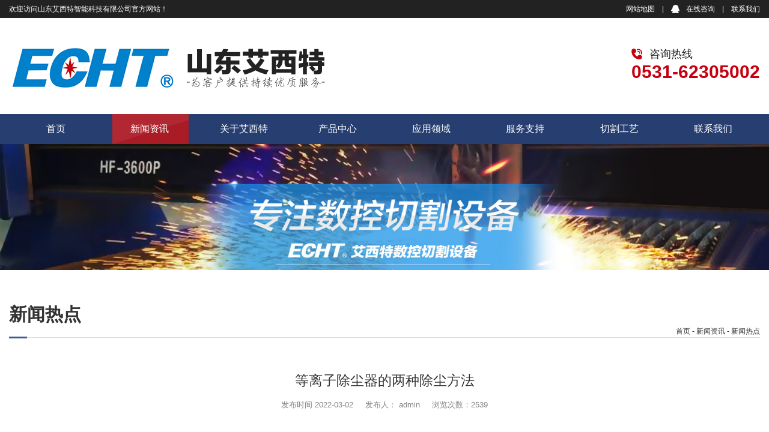

--- FILE ---
content_type: text/html; charset=utf-8
request_url: http://www.echtnc.com/xwrd_9_457.html
body_size: 4151
content:
<!DOCTYPE html>
<html lang="zh-cn">
 
<head>
    <meta charset="UTF-8">
    <title>等离子除尘器的两种除尘方法-新闻热点-山东艾西特数控机械有限公司</title>
    <meta name="keywords" content="">
    <meta name="description" content="等离子除尘器有湿式处理法和吸尘干式两种除尘方法，那具体是怎么处理的呢？一起来看看吧！

　　等离子除尘器是除尘器集风机、过滤单元及清灰机构为一体式设计，结构紧凑;在除尘工作中，通过风机引力作用，先对割台进行分割改造切割烟尘、将割台沿切割机主导轨方向均分成若干个密封区域，旁侧开有出风口，然后在龙门架的一端添加移动的吸尘罩，实现了只对正处于切割过程中的区域进行吸尘处理，从而降低了投资成本。

　　等离">
    <link href="/Statics/Common/css/init.css" type="text/css" rel="stylesheet" />
    <link rel="stylesheet" href="/Statics/Common/css/owl.carousel.min.css">
    <link rel="stylesheet" href="/Statics/Common/css/animate.min.css">
    <link rel="stylesheet" href="/Statics/Common/css/ws.css">
    <script src="/Statics/Common/js/jquery.min.js"></script>
    <script src="/Statics/Common/js/owl.carousel.min.js"></script>
    <script src="/Statics/Common/js/wow.min.js"></script>
    <script src="/Statics/Common/js/ws.min.js"></script>
    <script src="/Statics/Common/js/ws.js"></script>
</head>

<body oncontextmenu="event.returnValue=false" onselectstart="event.returnValue=false">
    <div class=" cw header_top">
        <div class="w cw h30 lh30">
            <div class="fl"><span>欢迎访问山东艾西特智能科技有限公司官方网站！</span></div>
            <div class="fr"><a href="/sitemaps.xml">网站地图</a>&nbsp;&nbsp;&nbsp;&nbsp;|&nbsp;&nbsp;&nbsp;&nbsp;<a class="qq" href="http://wpa.qq.com/msgrd?v=3&uin=1634295499&site=qq&menu=yes" target="_blank">在线咨询</a>&nbsp;&nbsp;&nbsp;&nbsp;|&nbsp;&nbsp;&nbsp;&nbsp;<a target="_blank" href="/lxwm_7.html">联系我们</a></div>
        </div>
    </div>
    <div class="h160 lh160 header">
        <div class="w">
            <div class="fl w477">
                <a href="/" target="_blank"><img src="/Statics/Common/images/logo.png" alt="小圆孔切割机"></a>
            </div>
            
            <div class="fr ">
                <div class="lh20 ">
                    <div class="fz18 tel pl30 mt50 c2 dib"><span>咨询热线</span></div>
                    </div>
                    <div class="tel_num fz30 lh30 mt3 b"><span>0531-62305002</span></div>
            </div>
        </div>
    </div>
    <div class="nav fz16 h50 lh50">
        <div class="w ovv">
            <div class="item
                            " ><a href="/" target="_blank">首页</a></div>
            <div class="item
                 hover                 " >
            <a href="/xwzx_3.html" target="_blank">新闻资讯</a>
            <div class="son">
                <div class="it"><a target="_blank" href="/xwrd_9.html">新闻热点</a></div><div class="it"><a target="_blank" href="/qyzx_10.html">企业资讯</a></div>            </div>
            </div><div class="item
                                " >
            <a href="/gyaxt_1.html" target="_blank">关于艾西特</a>
            <div class="son">
                <div class="it"><a target="_blank" href="/gsgk_11.html">公司概况</a></div><div class="it"><a target="_blank" href="/qywh_12.html">企业文化</a></div><div class="it"><a target="_blank" href="/fzlc_13.html">发展历程</a></div><div class="it"><a target="_blank" href="/ryzz_14.html">荣誉资质</a></div>            </div>
            </div><div class="item
                                " >
            <a href="/cpzx_2.html" target="_blank">产品中心</a>
            <div class="son">
                            </div>
            </div><div class="item
                                " >
            <a href="/fwzc_4.html" target="_blank">应用领域</a>
            <div class="son">
                            </div>
            </div><div class="item
                                " >
            <a href="/xzwJ_5.html" target="_blank">服务支持</a>
            <div class="son">
                            </div>
            </div><div class="item
                                " >
            <a href="/cgal_6.html" target="_blank">切割工艺</a>
            <div class="son">
                            </div>
            </div><div class="item
                                " >
            <a href="/lxwm_7.html" target="_blank">联系我们</a>
            <div class="son">
                            </div>
            </div>            
        </div>
    </div>
    <div class="clear"></div>
    <div class="banner2">
        <div>
                                    <img src="/Wscms/Uploads/2021-02-03/2021-02-03-1612329147738550054.jpg" width="100%" alt="型材自动切割线">
                    </div>
    </div>




    <div class="mt40 clearfix mb30">
        
        <div class="w">
            
            
                                                                <div >
                                <div class=" crumb pb20 clearfix  pt14">
                    <div class="fl tit">
                        <div class="b fz30">新闻热点</div>
                        <div class="fz18"><span></span></div>
                    </div>
                    <div class="fr  mt40"><a href="/" >首页</a>  -   <a href="/xwzx_3.html" >新闻资讯</a>  -  <a href="/xwrd_9.html" >新闻热点</a> </div>
                </div>
                <div class="mt30 fz14 lh2b ">
                     <div class="show_show ">
                         <h1>等离子除尘器的两种除尘方法</h1>
                         <div class="info">
                            <span>发布时间</span>
                            <span>2022-03-02</span>
                            <span>&nbsp;&nbsp;&nbsp;</span>
                            <span>发布人：</span>
                            <span>admin</span>
                            <span>&nbsp;&nbsp;&nbsp;</span>
                            <span>浏览次数：2539</span>
                         </div>
                         
                         <div class=" mt20 fz14 lh2b">
                            <p style="text-indent: 2em;">等离子除尘器有湿式处理法和吸尘干式两种除尘方法，那具体是怎么处理的呢？一起来看看吧！

　　</p><p style="text-indent: 2em;">等离子除尘器是除尘器集风机、过滤单元及清灰机构为一体式设计，结构紧凑;在除尘工作中，通过风机引力作用，先对割台进行分割改造切割烟尘、将割台沿切割机主导轨方向均分成若干个密封区域，旁侧开有出风口，然后在龙门架的一端添加移动的吸尘罩，实现了只对正处于切割过程中的区域进行吸尘处理，从而降低了投资成本。<a href="http://www.echtnc.com/" target="_self"><strong>小圆孔切割机</strong></a>8,<a href="http://www.echtnc.com/" target="_self"><strong>高精度等离子切割机</strong></a>2,<a href="http://www.echtnc.com/" target="_self"><strong>高精细等离子切割机</strong></a>2,<a href="http://www.echtnc.com/" target="_self"><strong>型材自动切割线</strong></a>2,<a href="http://www.echtnc.com/" target="_self"><strong>纵梁切割线</strong></a>5，<a href="http://www.echtnc.com/" target="_self"><strong>等离子除尘器</strong></a>　　</p><p style="text-indent: 2em;">等离子除尘器采用高压风机，确保高速飞出的烟尘被完全捕集，焊接烟尘废气经管道吸入除尘器设备进风口，设备内部设有阻火器，火花经阻火器被阻留，烟尘气体进入沉降室，利用重力与上流，先将粗粒尘直接降至灰斗，微粒烟尘被滤筒捕集在外表面，洁净气体经滤筒过滤净化后，由滤筒中心流入洁净室，洁净空气加装HEPA进一步净化后经出风口达标排出。滤料的选择，采用国际lingxian技术过滤材料，0.1μm以上细微粉尘过滤，精度可达99.9%,完全做到达标排放。</p>                         </div>
                         <div class="mt20 ">
                            <div><span>上一篇：</span><a class="a_hover" href="/xwrd_9_458.html">凯博等离子配件怎么维护呢</a></div>
                            <div><span>下一篇：</span><a class="a_hover" href="/xwrd_9_456.html">浅谈滤芯过滤器保养技巧</a></div>
                         </div>
                                                  <div class="mt20 fz18 b clearfix">
                             <span>相关推荐</span>
                         </div>
                         <div class="mt20 clearfix">
                             <div class="item fl clearfix" style="width:46%;margin-left:4%">
                                 <a href="/xwrd_9_631.html" class="fl">山东艾西特智能科技有限公司荣膺山东省“专精特新”中小企业称号</a>
                               <span class="fr">2025-03-06</span>
                             </div><div class="item fl clearfix" style="width:46%;margin-left:4%">
                                 <a href="/xwrd_9_628.html" class="fl">我司荣获高新技术企业认定</a>
                               <span class="fr">2025-03-06</span>
                             </div><div class="item fl clearfix" style="width:46%;margin-left:4%">
                                 <a href="/qyzx_10_626.html" class="fl">《数控高精度等离子切割机》标准宣贯</a>
                               <span class="fr">2022-10-30</span>
                             </div><div class="item fl clearfix" style="width:46%;margin-left:4%">
                                 <a href="/xwrd_9_459.html" class="fl">布袋除尘器在工作中保护容易被忽视的原因</a>
                               <span class="fr">2022-03-04</span>
                             </div><div class="item fl clearfix" style="width:46%;margin-left:4%">
                                 <a href="/xwrd_9_458.html" class="fl">凯博等离子配件怎么维护呢</a>
                               <span class="fr">2022-03-03</span>
                             </div><div class="item fl clearfix" style="width:46%;margin-left:4%">
                                 <a href="/xwrd_9_457.html" class="fl">等离子除尘器的两种除尘方法</a>
                               <span class="fr">2022-03-02</span>
                             </div><div class="item fl clearfix" style="width:46%;margin-left:4%">
                                 <a href="/xwrd_9_456.html" class="fl">浅谈滤芯过滤器保养技巧</a>
                               <span class="fr">2022-03-01</span>
                             </div><div class="item fl clearfix" style="width:46%;margin-left:4%">
                                 <a href="/xwrd_9_455.html" class="fl">等离子除尘器在造纸业的应用介绍</a>
                               <span class="fr">2022-02-26</span>
                             </div><div class="item fl clearfix" style="width:46%;margin-left:4%">
                                 <a href="/xwrd_9_454.html" class="fl">等离子除尘器的两种除尘方法</a>
                               <span class="fr">2022-02-25</span>
                             </div><div class="item fl clearfix" style="width:46%;margin-left:4%">
                                 <a href="/xwrd_9_453.html" class="fl">怎样提高等离子除尘器的除尘效率</a>
                               <span class="fr">2022-02-23</span>
                             </div>                         </div>
                                                  

                    </div>
                </div>



            </div>
        </div>


        

    </div>

<script>
(function(){
    var bp = document.createElement('script');
    var curProtocol = window.location.protocol.split(':')[0];
    if (curProtocol === 'https'){
   bp.src = 'https://zz.bdstatic.com/linksubmit/push.js';
  }
  else{
  bp.src = 'http://push.zhanzhang.baidu.com/push.js';
  }
    var s = document.getElementsByTagName("script")[0];
    s.parentNode.insertBefore(bp, s);
})();
</script>
<div class="footer">
        <div class="w h232">
            <div class="item w470 h232 fl">
                <div class="fz20 mt38 b">联系方式</div>
                <div class="line"></div>
                <div class="fz14 lh25 mt12">
                    <div><span>办公地址：山东省济南市槐荫区绿地中央广场C-3地块A座1006室</span></div>
                    <div><span>厂        址：济南市经济开发区南园归北路</span></div>
                    <div><span>公司电话：0531-62305002                     营销部电话：0531-62305002</span></div>
                    <div><span>售后部电话：0531-62305063                 公司邮编：250117</span></div>
                </div>
            </div>
            <div class="item w454 pl30 h232 fl">
                <div class="fz20 mt38 b">提交留言</div>
                <div class="line"></div>
                <div class="fz14 lh25 mt12">
                    <form action="" id="messageupdate">
                        <div>
                        <input type="text" id="name" placeholder="请输入您的姓名（必填）" />
                        <input type="text" id="tel" placeholder="请输入您的电话（必填）"  />
                        </div>
                        <div>
                        <textarea name="" id="content" cols="30" rows="5" placeholder="请输入留言内容" ></textarea>
                        </div>
                        <div>
                        <button type="submit">提交</button>
                        </div>
                    </form>
                    <script>
                        var iss = true;
                        $('#messageupdate').submit(function(){
                            var name = $('#name').val();
                            var tel = $('#tel').val();
                            var content = $('#content').val();
                            if(!name){
                                alert('姓名不能为空');
                                return false;
                            }
                            if(!tel){
                                alert('电话不能为空');
                                return false;
                            }
                            if(iss){
                                $.post('/mobile/content',{'name':name,'tel':tel,'content':content},function(data){
                                    if(data.status){
                                        alert(data.msg);
                                        iss = false;
                                    }
                                })
                            }else{
                                alert('不要重复提交')
                            }
                            return false;
                        })
                    </script>
                </div>
            </div>
            <div class="fr  h232">
                <img class="mt60" src="/Statics/Common/images/ewm.png" alt="山东艾西特数控机械有限公司">
            </div>
        </div>
    </div> 
<div class="footer_b">
        <div class=" lh36 w fz14 c8">
                      <div class="fr"><span><script type="text/javascript">document.write(unescape("%3Cspan id='cnzz_stat_icon_1279916614'%3E%3C/span%3E%3Cscript src='https://s9.cnzz.com/z_stat.php%3Fid%3D1279916614%26show%3Dpic1' type='text/javascript'%3E%3C/script%3E"));</script>      备案号：<a href="https://beian.miit.gov.cn/" rel="nofollow" target="_blank" >鲁ICP备2021009119号</a>        技术支持：网搜科技</span></div>
        </div>
    </div>

    
   


    
   
</body>

</html>

--- FILE ---
content_type: text/css
request_url: http://www.echtnc.com/Statics/Common/css/init.css
body_size: 23716
content:
body,div,dl,dt,dd,ol,h1,h2,h3,h4,h5,h6,pre,code,form,fieldset,legend,input,textarea,img,p,blockquote,th,td,hr,button,article,aside,details,figcaption,figure,footer,header,hgroup,menu,nav,section,ul{margin:0;padding:0;position: relative;}
li{list-style: none;}
table{border-collapse: collapse;}
a{text-decoration: none;color:#333}
img{border:none;vertical-align: middle;}
body{font-family: "微软雅黑",Arial;font-size: 12px;color:#333333;min-width: 1250px;}
.w{width: 1250px;min-width: 1250px;margin: 0 auto;position: relative;overflow: hidden;}
.fl{float:left}
.fr{float:right}
.clear{clear: both;}
.a_hover:hover{text-decoration: underline;color:red;}
.a_hover_color:hover{color:red;}
.a_hover_under:hover{text-decoration:underline;}
.b{font-weight: bolder}
.over{white-space: nowrap;overflow: hidden;text-overflow:ellipsis}
.big_hover:hover{-ms-transform: scale(1.1, 1.1);-webkit-transform: scale(1.1, 1.1);transform: scale(1.1, 1.1);}
.big_hover{transition: all 1s;}
.clearfix:after{content: '.'; width: 0; height: 0; visibility: hidden; display: block; overflow: hidden; opacity: 0; clear: both; }
.bxzbb{-webkit-box-sizing: border-box; -moz-box-sizing: border-box; box-sizing: border-box;}
.bgcw{background-color: #fff;}.bgcb{background-color: #000;}
.bgrn{background-repeat:no-repeat}.bgrx{background-repeat:repeat-x}.bgry{background-repeat:repeat-y}.bgpc{background-position:center}.bgpcl{background-position:center left}.bgpcr{background-position:center right}.bgplc{background-position:left center}.bgprc{background-position:right center}.tac{text-align:center}.tal{text-align:left}.tar{text-align:right}.taj{text-align:justify}.posa{position:absolute}.bgszcv{background-size:cover}.curp{cursor:pointer}.dib{display:inline-block}.db{display:block}.ovh{overflow:hidden}.ovv{overflow:visible}.cw{color:#fff}.cb{color:#000}.bd0{border:0 solid transparent}.bdt0{border-top:0 solid transparent}.bdb0{border-bottom:0 solid transparent}.bdl0{border-left:0 solid transparent}.bdr0{border-right:0 solid transparent}.bd1{border:1px solid transparent}.bdt1{border-top:1px solid transparent}.bdb1{border-bottom:1px solid transparent}.bdl1{border-left:1px solid transparent}.bdr1{border-right:1px solid transparent}.bd2{border:2px solid transparent}.bdt2{border-top:2px solid transparent}.bdb2{border-bottom:2px solid transparent}.bdl2{border-left:2px solid transparent}.bdr2{border-right:2px solid transparent}.bd3{border:3px solid transparent}.bdt3{border-top:3px solid transparent}.bdb3{border-bottom:3px solid transparent}.bdl3{border-left:3px solid transparent}.bdr3{border-right:3px solid transparent}.bd4{border:4px solid transparent}.bdt4{border-top:4px solid transparent}.bdb4{border-bottom:4px solid transparent}.bdl4{border-left:4px solid transparent}.bdr4{border-right:4px solid transparent}.bd5{border:5px solid transparent}.bdt5{border-top:5px solid transparent}.bdb5{border-bottom:5px solid transparent}.bdl5{border-left:5px solid transparent}.bdr5{border-right:5px solid transparent}.bd6{border:6px solid transparent}.bdt6{border-top:6px solid transparent}.bdb6{border-bottom:6px solid transparent}.bdl6{border-left:6px solid transparent}.bdr6{border-right:6px solid transparent}.bd7{border:7px solid transparent}.bdt7{border-top:7px solid transparent}.bdb7{border-bottom:7px solid transparent}.bdl7{border-left:7px solid transparent}.bdr7{border-right:7px solid transparent}.bd8{border:8px solid transparent}.bdt8{border-top:8px solid transparent}.bdb8{border-bottom:8px solid transparent}.bdl8{border-left:8px solid transparent}.bdr8{border-right:8px solid transparent}.bd9{border:9px solid transparent}.bdt9{border-top:9px solid transparent}.bdb9{border-bottom:9px solid transparent}.bdl9{border-left:9px solid transparent}.bdr9{border-right:9px solid transparent}.bd10{border:10px solid transparent}.bdt10{border-top:10px solid transparent}.bdb10{border-bottom:10px solid transparent}.bdl10{border-left:10px solid transparent}.bdr10{border-right:10px solid transparent}.mt0{margin-top:0}.ml0{margin-left:0}.mr0{margin-right:0}.mb0{margin-bottom:0}.m0{margin:0}.pt0{padding-top:0}.pl0{padding-left:0}.pr0{padding-right:0}.pb0{padding-bottom:0}.p0{padding:0}.fz0{font-size:0}.lh0{line-height:0}.bdrs0{border-radius:0}.mt1{margin-top:1px}.ml1{margin-left:1px}.mr1{margin-right:1px}.mb1{margin-bottom:1px}.m1{margin:1px}.pt1{padding-top:1px}.pl1{padding-left:1px}.pr1{padding-right:1px}.pb1{padding-bottom:1px}.p1{padding:1px}.fz1{font-size:1px}.lh1{line-height:1px}.bdrs1{border-radius:1px}.mt2{margin-top:2px}.ml2{margin-left:2px}.mr2{margin-right:2px}.mb2{margin-bottom:2px}.m2{margin:2px}.pt2{padding-top:2px}.pl2{padding-left:2px}.pr2{padding-right:2px}.pb2{padding-bottom:2px}.p2{padding:2px}.fz2{font-size:2px}.lh2{line-height:2px}.bdrs2{border-radius:2px}.mt3{margin-top:3px}.ml3{margin-left:3px}.mr3{margin-right:3px}.mb3{margin-bottom:3px}.m3{margin:3px}.pt3{padding-top:3px}.pl3{padding-left:3px}.pr3{padding-right:3px}.pb3{padding-bottom:3px}.p3{padding:3px}.fz3{font-size:3px}.lh3{line-height:3px}.bdrs3{border-radius:3px}.mt4{margin-top:4px}.ml4{margin-left:4px}.mr4{margin-right:4px}.mb4{margin-bottom:4px}.m4{margin:4px}.pt4{padding-top:4px}.pl4{padding-left:4px}.pr4{padding-right:4px}.pb4{padding-bottom:4px}.p4{padding:4px}.fz4{font-size:4px}.lh4{line-height:4px}.bdrs4{border-radius:4px}.mt5{margin-top:5px}.ml5{margin-left:5px}.mr5{margin-right:5px}.mb5{margin-bottom:5px}.m5{margin:5px}.pt5{padding-top:5px}.pl5{padding-left:5px}.pr5{padding-right:5px}.pb5{padding-bottom:5px}.p5{padding:5px}.fz5{font-size:5px}.lh5{line-height:5px}.bdrs5{border-radius:5px}.mt6{margin-top:6px}.ml6{margin-left:6px}.mr6{margin-right:6px}.mb6{margin-bottom:6px}.m6{margin:6px}.pt6{padding-top:6px}.pl6{padding-left:6px}.pr6{padding-right:6px}.pb6{padding-bottom:6px}.p6{padding:6px}.fz6{font-size:6px}.lh6{line-height:6px}.bdrs6{border-radius:6px}.mt7{margin-top:7px}.ml7{margin-left:7px}.mr7{margin-right:7px}.mb7{margin-bottom:7px}.m7{margin:7px}.pt7{padding-top:7px}.pl7{padding-left:7px}.pr7{padding-right:7px}.pb7{padding-bottom:7px}.p7{padding:7px}.fz7{font-size:7px}.lh7{line-height:7px}.bdrs7{border-radius:7px}.mt8{margin-top:8px}.ml8{margin-left:8px}.mr8{margin-right:8px}.mb8{margin-bottom:8px}.m8{margin:8px}.pt8{padding-top:8px}.pl8{padding-left:8px}.pr8{padding-right:8px}.pb8{padding-bottom:8px}.p8{padding:8px}.fz8{font-size:8px}.lh8{line-height:8px}.bdrs8{border-radius:8px}.mt9{margin-top:9px}.ml9{margin-left:9px}.mr9{margin-right:9px}.mb9{margin-bottom:9px}.m9{margin:9px}.pt9{padding-top:9px}.pl9{padding-left:9px}.pr9{padding-right:9px}.pb9{padding-bottom:9px}.p9{padding:9px}.fz9{font-size:9px}.lh9{line-height:9px}.bdrs9{border-radius:9px}.mt10{margin-top:10px}.ml10{margin-left:10px}.mr10{margin-right:10px}.mb10{margin-bottom:10px}.m10{margin:10px}.pt10{padding-top:10px}.pl10{padding-left:10px}.pr10{padding-right:10px}.pb10{padding-bottom:10px}.p10{padding:10px}.fz10{font-size:10px}.lh10{line-height:10px}.bdrs10{border-radius:10px}.mt11{margin-top:11px}.ml11{margin-left:11px}.mr11{margin-right:11px}.mb11{margin-bottom:11px}.m11{margin:11px}.pt11{padding-top:11px}.pl11{padding-left:11px}.pr11{padding-right:11px}.pb11{padding-bottom:11px}.p11{padding:11px}.fz11{font-size:11px}.lh11{line-height:11px}.bdrs11{border-radius:11px}.mt12{margin-top:12px}.ml12{margin-left:12px}.mr12{margin-right:12px}.mb12{margin-bottom:12px}.m12{margin:12px}.pt12{padding-top:12px}.pl12{padding-left:12px}.pr12{padding-right:12px}.pb12{padding-bottom:12px}.p12{padding:12px}.fz12{font-size:12px}.lh12{line-height:12px}.bdrs12{border-radius:12px}.mt13{margin-top:13px}.ml13{margin-left:13px}.mr13{margin-right:13px}.mb13{margin-bottom:13px}.m13{margin:13px}.pt13{padding-top:13px}.pl13{padding-left:13px}.pr13{padding-right:13px}.pb13{padding-bottom:13px}.p13{padding:13px}.fz13{font-size:13px}.lh13{line-height:13px}.bdrs13{border-radius:13px}.mt14{margin-top:14px}.ml14{margin-left:14px}.mr14{margin-right:14px}.mb14{margin-bottom:14px}.m14{margin:14px}.pt14{padding-top:14px}.pl14{padding-left:14px}.pr14{padding-right:14px}.pb14{padding-bottom:14px}.p14{padding:14px}.fz14{font-size:14px}.lh14{line-height:14px}.bdrs14{border-radius:14px}.mt15{margin-top:15px}.ml15{margin-left:15px}.mr15{margin-right:15px}.mb15{margin-bottom:15px}.m15{margin:15px}.pt15{padding-top:15px}.pl15{padding-left:15px}.pr15{padding-right:15px}.pb15{padding-bottom:15px}.p15{padding:15px}.fz15{font-size:15px}.lh15{line-height:15px}.bdrs15{border-radius:15px}.mt16{margin-top:16px}.ml16{margin-left:16px}.mr16{margin-right:16px}.mb16{margin-bottom:16px}.m16{margin:16px}.pt16{padding-top:16px}.pl16{padding-left:16px}.pr16{padding-right:16px}.pb16{padding-bottom:16px}.p16{padding:16px}.fz16{font-size:16px}.lh16{line-height:16px}.bdrs16{border-radius:16px}.mt17{margin-top:17px}.ml17{margin-left:17px}.mr17{margin-right:17px}.mb17{margin-bottom:17px}.m17{margin:17px}.pt17{padding-top:17px}.pl17{padding-left:17px}.pr17{padding-right:17px}.pb17{padding-bottom:17px}.p17{padding:17px}.fz17{font-size:17px}.lh17{line-height:17px}.bdrs17{border-radius:17px}.mt18{margin-top:18px}.ml18{margin-left:18px}.mr18{margin-right:18px}.mb18{margin-bottom:18px}.m18{margin:18px}.pt18{padding-top:18px}.pl18{padding-left:18px}.pr18{padding-right:18px}.pb18{padding-bottom:18px}.p18{padding:18px}.fz18{font-size:18px}.lh18{line-height:18px}.bdrs18{border-radius:18px}.mt19{margin-top:19px}.ml19{margin-left:19px}.mr19{margin-right:19px}.mb19{margin-bottom:19px}.m19{margin:19px}.pt19{padding-top:19px}.pl19{padding-left:19px}.pr19{padding-right:19px}.pb19{padding-bottom:19px}.p19{padding:19px}.fz19{font-size:19px}.lh19{line-height:19px}.bdrs19{border-radius:19px}.mt20{margin-top:20px}.ml20{margin-left:20px}.mr20{margin-right:20px}.mb20{margin-bottom:20px}.m20{margin:20px}.pt20{padding-top:20px}.pl20{padding-left:20px}.pr20{padding-right:20px}.pb20{padding-bottom:20px}.p20{padding:20px}.fz20{font-size:20px}.lh20{line-height:20px}.bdrs20{border-radius:20px}.mt21{margin-top:21px}.ml21{margin-left:21px}.mr21{margin-right:21px}.mb21{margin-bottom:21px}.m21{margin:21px}.pt21{padding-top:21px}.pl21{padding-left:21px}.pr21{padding-right:21px}.pb21{padding-bottom:21px}.p21{padding:21px}.fz21{font-size:21px}.lh21{line-height:21px}.bdrs21{border-radius:21px}.mt22{margin-top:22px}.ml22{margin-left:22px}.mr22{margin-right:22px}.mb22{margin-bottom:22px}.m22{margin:22px}.pt22{padding-top:22px}.pl22{padding-left:22px}.pr22{padding-right:22px}.pb22{padding-bottom:22px}.p22{padding:22px}.fz22{font-size:22px}.lh22{line-height:22px}.bdrs22{border-radius:22px}.mt23{margin-top:23px}.ml23{margin-left:23px}.mr23{margin-right:23px}.mb23{margin-bottom:23px}.m23{margin:23px}.pt23{padding-top:23px}.pl23{padding-left:23px}.pr23{padding-right:23px}.pb23{padding-bottom:23px}.p23{padding:23px}.fz23{font-size:23px}.lh23{line-height:23px}.bdrs23{border-radius:23px}.mt24{margin-top:24px}.ml24{margin-left:24px}.mr24{margin-right:24px}.mb24{margin-bottom:24px}.m24{margin:24px}.pt24{padding-top:24px}.pl24{padding-left:24px}.pr24{padding-right:24px}.pb24{padding-bottom:24px}.p24{padding:24px}.fz24{font-size:24px}.lh24{line-height:24px}.bdrs24{border-radius:24px}.mt25{margin-top:25px}.ml25{margin-left:25px}.mr25{margin-right:25px}.mb25{margin-bottom:25px}.m25{margin:25px}.pt25{padding-top:25px}.pl25{padding-left:25px}.pr25{padding-right:25px}.pb25{padding-bottom:25px}.p25{padding:25px}.fz25{font-size:25px}.lh25{line-height:25px}.bdrs25{border-radius:25px}.mt26{margin-top:26px}.ml26{margin-left:26px}.mr26{margin-right:26px}.mb26{margin-bottom:26px}.m26{margin:26px}.pt26{padding-top:26px}.pl26{padding-left:26px}.pr26{padding-right:26px}.pb26{padding-bottom:26px}.p26{padding:26px}.fz26{font-size:26px}.lh26{line-height:26px}.bdrs26{border-radius:26px}.mt27{margin-top:27px}.ml27{margin-left:27px}.mr27{margin-right:27px}.mb27{margin-bottom:27px}.m27{margin:27px}.pt27{padding-top:27px}.pl27{padding-left:27px}.pr27{padding-right:27px}.pb27{padding-bottom:27px}.p27{padding:27px}.fz27{font-size:27px}.lh27{line-height:27px}.bdrs27{border-radius:27px}.mt28{margin-top:28px}.ml28{margin-left:28px}.mr28{margin-right:28px}.mb28{margin-bottom:28px}.m28{margin:28px}.pt28{padding-top:28px}.pl28{padding-left:28px}.pr28{padding-right:28px}.pb28{padding-bottom:28px}.p28{padding:28px}.fz28{font-size:28px}.lh28{line-height:28px}.bdrs28{border-radius:28px}.mt29{margin-top:29px}.ml29{margin-left:29px}.mr29{margin-right:29px}.mb29{margin-bottom:29px}.m29{margin:29px}.pt29{padding-top:29px}.pl29{padding-left:29px}.pr29{padding-right:29px}.pb29{padding-bottom:29px}.p29{padding:29px}.fz29{font-size:29px}.lh29{line-height:29px}.bdrs29{border-radius:29px}.mt30{margin-top:30px}.ml30{margin-left:30px}.mr30{margin-right:30px}.mb30{margin-bottom:30px}.m30{margin:30px}.pt30{padding-top:30px}.pl30{padding-left:30px}.pr30{padding-right:30px}.pb30{padding-bottom:30px}.p30{padding:30px}.fz30{font-size:30px}.lh30{line-height:30px}.bdrs30{border-radius:30px}.mt31{margin-top:31px}.ml31{margin-left:31px}.mr31{margin-right:31px}.mb31{margin-bottom:31px}.m31{margin:31px}.pt31{padding-top:31px}.pl31{padding-left:31px}.pr31{padding-right:31px}.pb31{padding-bottom:31px}.p31{padding:31px}.fz31{font-size:31px}.lh31{line-height:31px}.bdrs31{border-radius:31px}.mt32{margin-top:32px}.ml32{margin-left:32px}.mr32{margin-right:32px}.mb32{margin-bottom:32px}.m32{margin:32px}.pt32{padding-top:32px}.pl32{padding-left:32px}.pr32{padding-right:32px}.pb32{padding-bottom:32px}.p32{padding:32px}.fz32{font-size:32px}.lh32{line-height:32px}.bdrs32{border-radius:32px}.mt33{margin-top:33px}.ml33{margin-left:33px}.mr33{margin-right:33px}.mb33{margin-bottom:33px}.m33{margin:33px}.pt33{padding-top:33px}.pl33{padding-left:33px}.pr33{padding-right:33px}.pb33{padding-bottom:33px}.p33{padding:33px}.fz33{font-size:33px}.lh33{line-height:33px}.bdrs33{border-radius:33px}.mt34{margin-top:34px}.ml34{margin-left:34px}.mr34{margin-right:34px}.mb34{margin-bottom:34px}.m34{margin:34px}.pt34{padding-top:34px}.pl34{padding-left:34px}.pr34{padding-right:34px}.pb34{padding-bottom:34px}.p34{padding:34px}.fz34{font-size:34px}.lh34{line-height:34px}.bdrs34{border-radius:34px}.mt35{margin-top:35px}.ml35{margin-left:35px}.mr35{margin-right:35px}.mb35{margin-bottom:35px}.m35{margin:35px}.pt35{padding-top:35px}.pl35{padding-left:35px}.pr35{padding-right:35px}.pb35{padding-bottom:35px}.p35{padding:35px}.fz35{font-size:35px}.lh35{line-height:35px}.bdrs35{border-radius:35px}.mt36{margin-top:36px}.ml36{margin-left:36px}.mr36{margin-right:36px}.mb36{margin-bottom:36px}.m36{margin:36px}.pt36{padding-top:36px}.pl36{padding-left:36px}.pr36{padding-right:36px}.pb36{padding-bottom:36px}.p36{padding:36px}.fz36{font-size:36px}.lh36{line-height:36px}.bdrs36{border-radius:36px}.mt37{margin-top:37px}.ml37{margin-left:37px}.mr37{margin-right:37px}.mb37{margin-bottom:37px}.m37{margin:37px}.pt37{padding-top:37px}.pl37{padding-left:37px}.pr37{padding-right:37px}.pb37{padding-bottom:37px}.p37{padding:37px}.fz37{font-size:37px}.lh37{line-height:37px}.bdrs37{border-radius:37px}.mt38{margin-top:38px}.ml38{margin-left:38px}.mr38{margin-right:38px}.mb38{margin-bottom:38px}.m38{margin:38px}.pt38{padding-top:38px}.pl38{padding-left:38px}.pr38{padding-right:38px}.pb38{padding-bottom:38px}.p38{padding:38px}.fz38{font-size:38px}.lh38{line-height:38px}.bdrs38{border-radius:38px}.mt39{margin-top:39px}.ml39{margin-left:39px}.mr39{margin-right:39px}.mb39{margin-bottom:39px}.m39{margin:39px}.pt39{padding-top:39px}.pl39{padding-left:39px}.pr39{padding-right:39px}.pb39{padding-bottom:39px}.p39{padding:39px}.fz39{font-size:39px}.lh39{line-height:39px}.bdrs39{border-radius:39px}.mt40{margin-top:40px}.ml40{margin-left:40px}.mr40{margin-right:40px}.mb40{margin-bottom:40px}.m40{margin:40px}.pt40{padding-top:40px}.pl40{padding-left:40px}.pr40{padding-right:40px}.pb40{padding-bottom:40px}.p40{padding:40px}.fz40{font-size:40px}.lh40{line-height:40px}.bdrs40{border-radius:40px}.mt41{margin-top:41px}.ml41{margin-left:41px}.mr41{margin-right:41px}.mb41{margin-bottom:41px}.m41{margin:41px}.pt41{padding-top:41px}.pl41{padding-left:41px}.pr41{padding-right:41px}.pb41{padding-bottom:41px}.p41{padding:41px}.fz41{font-size:41px}.lh41{line-height:41px}.bdrs41{border-radius:41px}.mt42{margin-top:42px}.ml42{margin-left:42px}.mr42{margin-right:42px}.mb42{margin-bottom:42px}.m42{margin:42px}.pt42{padding-top:42px}.pl42{padding-left:42px}.pr42{padding-right:42px}.pb42{padding-bottom:42px}.p42{padding:42px}.fz42{font-size:42px}.lh42{line-height:42px}.bdrs42{border-radius:42px}.mt43{margin-top:43px}.ml43{margin-left:43px}.mr43{margin-right:43px}.mb43{margin-bottom:43px}.m43{margin:43px}.pt43{padding-top:43px}.pl43{padding-left:43px}.pr43{padding-right:43px}.pb43{padding-bottom:43px}.p43{padding:43px}.fz43{font-size:43px}.lh43{line-height:43px}.bdrs43{border-radius:43px}.mt44{margin-top:44px}.ml44{margin-left:44px}.mr44{margin-right:44px}.mb44{margin-bottom:44px}.m44{margin:44px}.pt44{padding-top:44px}.pl44{padding-left:44px}.pr44{padding-right:44px}.pb44{padding-bottom:44px}.p44{padding:44px}.fz44{font-size:44px}.lh44{line-height:44px}.bdrs44{border-radius:44px}.mt45{margin-top:45px}.ml45{margin-left:45px}.mr45{margin-right:45px}.mb45{margin-bottom:45px}.m45{margin:45px}.pt45{padding-top:45px}.pl45{padding-left:45px}.pr45{padding-right:45px}.pb45{padding-bottom:45px}.p45{padding:45px}.fz45{font-size:45px}.lh45{line-height:45px}.bdrs45{border-radius:45px}.mt46{margin-top:46px}.ml46{margin-left:46px}.mr46{margin-right:46px}.mb46{margin-bottom:46px}.m46{margin:46px}.pt46{padding-top:46px}.pl46{padding-left:46px}.pr46{padding-right:46px}.pb46{padding-bottom:46px}.p46{padding:46px}.fz46{font-size:46px}.lh46{line-height:46px}.bdrs46{border-radius:46px}.mt47{margin-top:47px}.ml47{margin-left:47px}.mr47{margin-right:47px}.mb47{margin-bottom:47px}.m47{margin:47px}.pt47{padding-top:47px}.pl47{padding-left:47px}.pr47{padding-right:47px}.pb47{padding-bottom:47px}.p47{padding:47px}.fz47{font-size:47px}.lh47{line-height:47px}.bdrs47{border-radius:47px}.mt48{margin-top:48px}.ml48{margin-left:48px}.mr48{margin-right:48px}.mb48{margin-bottom:48px}.m48{margin:48px}.pt48{padding-top:48px}.pl48{padding-left:48px}.pr48{padding-right:48px}.pb48{padding-bottom:48px}.p48{padding:48px}.fz48{font-size:48px}.lh48{line-height:48px}.bdrs48{border-radius:48px}.mt49{margin-top:49px}.ml49{margin-left:49px}.mr49{margin-right:49px}.mb49{margin-bottom:49px}.m49{margin:49px}.pt49{padding-top:49px}.pl49{padding-left:49px}.pr49{padding-right:49px}.pb49{padding-bottom:49px}.p49{padding:49px}.fz49{font-size:49px}.lh49{line-height:49px}.bdrs49{border-radius:49px}.mt50{margin-top:50px}.ml50{margin-left:50px}.mr50{margin-right:50px}.mb50{margin-bottom:50px}.m50{margin:50px}.pt50{padding-top:50px}.pl50{padding-left:50px}.pr50{padding-right:50px}.pb50{padding-bottom:50px}.p50{padding:50px}.fz50{font-size:50px}.lh50{line-height:50px}.bdrs50{border-radius:50px}.mt51{margin-top:51px}.ml51{margin-left:51px}.mr51{margin-right:51px}.mb51{margin-bottom:51px}.m51{margin:51px}.pt51{padding-top:51px}.pl51{padding-left:51px}.pr51{padding-right:51px}.pb51{padding-bottom:51px}.p51{padding:51px}.fz51{font-size:51px}.lh51{line-height:51px}.bdrs51{border-radius:51px}.mt52{margin-top:52px}.ml52{margin-left:52px}.mr52{margin-right:52px}.mb52{margin-bottom:52px}.m52{margin:52px}.pt52{padding-top:52px}.pl52{padding-left:52px}.pr52{padding-right:52px}.pb52{padding-bottom:52px}.p52{padding:52px}.fz52{font-size:52px}.lh52{line-height:52px}.bdrs52{border-radius:52px}.mt53{margin-top:53px}.ml53{margin-left:53px}.mr53{margin-right:53px}.mb53{margin-bottom:53px}.m53{margin:53px}.pt53{padding-top:53px}.pl53{padding-left:53px}.pr53{padding-right:53px}.pb53{padding-bottom:53px}.p53{padding:53px}.fz53{font-size:53px}.lh53{line-height:53px}.bdrs53{border-radius:53px}.mt54{margin-top:54px}.ml54{margin-left:54px}.mr54{margin-right:54px}.mb54{margin-bottom:54px}.m54{margin:54px}.pt54{padding-top:54px}.pl54{padding-left:54px}.pr54{padding-right:54px}.pb54{padding-bottom:54px}.p54{padding:54px}.fz54{font-size:54px}.lh54{line-height:54px}.bdrs54{border-radius:54px}.mt55{margin-top:55px}.ml55{margin-left:55px}.mr55{margin-right:55px}.mb55{margin-bottom:55px}.m55{margin:55px}.pt55{padding-top:55px}.pl55{padding-left:55px}.pr55{padding-right:55px}.pb55{padding-bottom:55px}.p55{padding:55px}.fz55{font-size:55px}.lh55{line-height:55px}.bdrs55{border-radius:55px}.mt56{margin-top:56px}.ml56{margin-left:56px}.mr56{margin-right:56px}.mb56{margin-bottom:56px}.m56{margin:56px}.pt56{padding-top:56px}.pl56{padding-left:56px}.pr56{padding-right:56px}.pb56{padding-bottom:56px}.p56{padding:56px}.fz56{font-size:56px}.lh56{line-height:56px}.bdrs56{border-radius:56px}.mt57{margin-top:57px}.ml57{margin-left:57px}.mr57{margin-right:57px}.mb57{margin-bottom:57px}.m57{margin:57px}.pt57{padding-top:57px}.pl57{padding-left:57px}.pr57{padding-right:57px}.pb57{padding-bottom:57px}.p57{padding:57px}.fz57{font-size:57px}.lh57{line-height:57px}.bdrs57{border-radius:57px}.mt58{margin-top:58px}.ml58{margin-left:58px}.mr58{margin-right:58px}.mb58{margin-bottom:58px}.m58{margin:58px}.pt58{padding-top:58px}.pl58{padding-left:58px}.pr58{padding-right:58px}.pb58{padding-bottom:58px}.p58{padding:58px}.fz58{font-size:58px}.lh58{line-height:58px}.bdrs58{border-radius:58px}.mt59{margin-top:59px}.ml59{margin-left:59px}.mr59{margin-right:59px}.mb59{margin-bottom:59px}.m59{margin:59px}.pt59{padding-top:59px}.pl59{padding-left:59px}.pr59{padding-right:59px}.pb59{padding-bottom:59px}.p59{padding:59px}.fz59{font-size:59px}.lh59{line-height:59px}.bdrs59{border-radius:59px}.mt60{margin-top:60px}.ml60{margin-left:60px}.mr60{margin-right:60px}.mb60{margin-bottom:60px}.m60{margin:60px}.pt60{padding-top:60px}.pl60{padding-left:60px}.pr60{padding-right:60px}.pb60{padding-bottom:60px}.p60{padding:60px}.fz60{font-size:60px}.lh60{line-height:60px}.bdrs60{border-radius:60px}.mt61{margin-top:61px}.ml61{margin-left:61px}.mr61{margin-right:61px}.mb61{margin-bottom:61px}.m61{margin:61px}.pt61{padding-top:61px}.pl61{padding-left:61px}.pr61{padding-right:61px}.pb61{padding-bottom:61px}.p61{padding:61px}.fz61{font-size:61px}.lh61{line-height:61px}.bdrs61{border-radius:61px}.mt62{margin-top:62px}.ml62{margin-left:62px}.mr62{margin-right:62px}.mb62{margin-bottom:62px}.m62{margin:62px}.pt62{padding-top:62px}.pl62{padding-left:62px}.pr62{padding-right:62px}.pb62{padding-bottom:62px}.p62{padding:62px}.fz62{font-size:62px}.lh62{line-height:62px}.bdrs62{border-radius:62px}.mt63{margin-top:63px}.ml63{margin-left:63px}.mr63{margin-right:63px}.mb63{margin-bottom:63px}.m63{margin:63px}.pt63{padding-top:63px}.pl63{padding-left:63px}.pr63{padding-right:63px}.pb63{padding-bottom:63px}.p63{padding:63px}.fz63{font-size:63px}.lh63{line-height:63px}.bdrs63{border-radius:63px}.mt64{margin-top:64px}.ml64{margin-left:64px}.mr64{margin-right:64px}.mb64{margin-bottom:64px}.m64{margin:64px}.pt64{padding-top:64px}.pl64{padding-left:64px}.pr64{padding-right:64px}.pb64{padding-bottom:64px}.p64{padding:64px}.fz64{font-size:64px}.lh64{line-height:64px}.bdrs64{border-radius:64px}.mt65{margin-top:65px}.ml65{margin-left:65px}.mr65{margin-right:65px}.mb65{margin-bottom:65px}.m65{margin:65px}.pt65{padding-top:65px}.pl65{padding-left:65px}.pr65{padding-right:65px}.pb65{padding-bottom:65px}.p65{padding:65px}.fz65{font-size:65px}.lh65{line-height:65px}.bdrs65{border-radius:65px}.mt66{margin-top:66px}.ml66{margin-left:66px}.mr66{margin-right:66px}.mb66{margin-bottom:66px}.m66{margin:66px}.pt66{padding-top:66px}.pl66{padding-left:66px}.pr66{padding-right:66px}.pb66{padding-bottom:66px}.p66{padding:66px}.fz66{font-size:66px}.lh66{line-height:66px}.bdrs66{border-radius:66px}.mt67{margin-top:67px}.ml67{margin-left:67px}.mr67{margin-right:67px}.mb67{margin-bottom:67px}.m67{margin:67px}.pt67{padding-top:67px}.pl67{padding-left:67px}.pr67{padding-right:67px}.pb67{padding-bottom:67px}.p67{padding:67px}.fz67{font-size:67px}.lh67{line-height:67px}.bdrs67{border-radius:67px}.mt68{margin-top:68px}.ml68{margin-left:68px}.mr68{margin-right:68px}.mb68{margin-bottom:68px}.m68{margin:68px}.pt68{padding-top:68px}.pl68{padding-left:68px}.pr68{padding-right:68px}.pb68{padding-bottom:68px}.p68{padding:68px}.fz68{font-size:68px}.lh68{line-height:68px}.bdrs68{border-radius:68px}.mt69{margin-top:69px}.ml69{margin-left:69px}.mr69{margin-right:69px}.mb69{margin-bottom:69px}.m69{margin:69px}.pt69{padding-top:69px}.pl69{padding-left:69px}.pr69{padding-right:69px}.pb69{padding-bottom:69px}.p69{padding:69px}.fz69{font-size:69px}.lh69{line-height:69px}.bdrs69{border-radius:69px}.mt70{margin-top:70px}.ml70{margin-left:70px}.mr70{margin-right:70px}.mb70{margin-bottom:70px}.m70{margin:70px}.pt70{padding-top:70px}.pl70{padding-left:70px}.pr70{padding-right:70px}.pb70{padding-bottom:70px}.p70{padding:70px}.fz70{font-size:70px}.lh70{line-height:70px}.bdrs70{border-radius:70px}.mt71{margin-top:71px}.ml71{margin-left:71px}.mr71{margin-right:71px}.mb71{margin-bottom:71px}.m71{margin:71px}.pt71{padding-top:71px}.pl71{padding-left:71px}.pr71{padding-right:71px}.pb71{padding-bottom:71px}.p71{padding:71px}.fz71{font-size:71px}.lh71{line-height:71px}.bdrs71{border-radius:71px}.mt72{margin-top:72px}.ml72{margin-left:72px}.mr72{margin-right:72px}.mb72{margin-bottom:72px}.m72{margin:72px}.pt72{padding-top:72px}.pl72{padding-left:72px}.pr72{padding-right:72px}.pb72{padding-bottom:72px}.p72{padding:72px}.fz72{font-size:72px}.lh72{line-height:72px}.bdrs72{border-radius:72px}.mt73{margin-top:73px}.ml73{margin-left:73px}.mr73{margin-right:73px}.mb73{margin-bottom:73px}.m73{margin:73px}.pt73{padding-top:73px}.pl73{padding-left:73px}.pr73{padding-right:73px}.pb73{padding-bottom:73px}.p73{padding:73px}.fz73{font-size:73px}.lh73{line-height:73px}.bdrs73{border-radius:73px}.mt74{margin-top:74px}.ml74{margin-left:74px}.mr74{margin-right:74px}.mb74{margin-bottom:74px}.m74{margin:74px}.pt74{padding-top:74px}.pl74{padding-left:74px}.pr74{padding-right:74px}.pb74{padding-bottom:74px}.p74{padding:74px}.fz74{font-size:74px}.lh74{line-height:74px}.bdrs74{border-radius:74px}.mt75{margin-top:75px}.ml75{margin-left:75px}.mr75{margin-right:75px}.mb75{margin-bottom:75px}.m75{margin:75px}.pt75{padding-top:75px}.pl75{padding-left:75px}.pr75{padding-right:75px}.pb75{padding-bottom:75px}.p75{padding:75px}.fz75{font-size:75px}.lh75{line-height:75px}.bdrs75{border-radius:75px}.mt76{margin-top:76px}.ml76{margin-left:76px}.mr76{margin-right:76px}.mb76{margin-bottom:76px}.m76{margin:76px}.pt76{padding-top:76px}.pl76{padding-left:76px}.pr76{padding-right:76px}.pb76{padding-bottom:76px}.p76{padding:76px}.fz76{font-size:76px}.lh76{line-height:76px}.bdrs76{border-radius:76px}.mt77{margin-top:77px}.ml77{margin-left:77px}.mr77{margin-right:77px}.mb77{margin-bottom:77px}.m77{margin:77px}.pt77{padding-top:77px}.pl77{padding-left:77px}.pr77{padding-right:77px}.pb77{padding-bottom:77px}.p77{padding:77px}.fz77{font-size:77px}.lh77{line-height:77px}.bdrs77{border-radius:77px}.mt78{margin-top:78px}.ml78{margin-left:78px}.mr78{margin-right:78px}.mb78{margin-bottom:78px}.m78{margin:78px}.pt78{padding-top:78px}.pl78{padding-left:78px}.pr78{padding-right:78px}.pb78{padding-bottom:78px}.p78{padding:78px}.fz78{font-size:78px}.lh78{line-height:78px}.bdrs78{border-radius:78px}.mt79{margin-top:79px}.ml79{margin-left:79px}.mr79{margin-right:79px}.mb79{margin-bottom:79px}.m79{margin:79px}.pt79{padding-top:79px}.pl79{padding-left:79px}.pr79{padding-right:79px}.pb79{padding-bottom:79px}.p79{padding:79px}.fz79{font-size:79px}.lh79{line-height:79px}.bdrs79{border-radius:79px}.mt80{margin-top:80px}.ml80{margin-left:80px}.mr80{margin-right:80px}.mb80{margin-bottom:80px}.m80{margin:80px}.pt80{padding-top:80px}.pl80{padding-left:80px}.pr80{padding-right:80px}.pb80{padding-bottom:80px}.p80{padding:80px}.fz80{font-size:80px}.lh80{line-height:80px}.bdrs80{border-radius:80px}.mt81{margin-top:81px}.ml81{margin-left:81px}.mr81{margin-right:81px}.mb81{margin-bottom:81px}.m81{margin:81px}.pt81{padding-top:81px}.pl81{padding-left:81px}.pr81{padding-right:81px}.pb81{padding-bottom:81px}.p81{padding:81px}.fz81{font-size:81px}.lh81{line-height:81px}.bdrs81{border-radius:81px}.mt82{margin-top:82px}.ml82{margin-left:82px}.mr82{margin-right:82px}.mb82{margin-bottom:82px}.m82{margin:82px}.pt82{padding-top:82px}.pl82{padding-left:82px}.pr82{padding-right:82px}.pb82{padding-bottom:82px}.p82{padding:82px}.fz82{font-size:82px}.lh82{line-height:82px}.bdrs82{border-radius:82px}.mt83{margin-top:83px}.ml83{margin-left:83px}.mr83{margin-right:83px}.mb83{margin-bottom:83px}.m83{margin:83px}.pt83{padding-top:83px}.pl83{padding-left:83px}.pr83{padding-right:83px}.pb83{padding-bottom:83px}.p83{padding:83px}.fz83{font-size:83px}.lh83{line-height:83px}.bdrs83{border-radius:83px}.mt84{margin-top:84px}.ml84{margin-left:84px}.mr84{margin-right:84px}.mb84{margin-bottom:84px}.m84{margin:84px}.pt84{padding-top:84px}.pl84{padding-left:84px}.pr84{padding-right:84px}.pb84{padding-bottom:84px}.p84{padding:84px}.fz84{font-size:84px}.lh84{line-height:84px}.bdrs84{border-radius:84px}.mt85{margin-top:85px}.ml85{margin-left:85px}.mr85{margin-right:85px}.mb85{margin-bottom:85px}.m85{margin:85px}.pt85{padding-top:85px}.pl85{padding-left:85px}.pr85{padding-right:85px}.pb85{padding-bottom:85px}.p85{padding:85px}.fz85{font-size:85px}.lh85{line-height:85px}.bdrs85{border-radius:85px}.mt86{margin-top:86px}.ml86{margin-left:86px}.mr86{margin-right:86px}.mb86{margin-bottom:86px}.m86{margin:86px}.pt86{padding-top:86px}.pl86{padding-left:86px}.pr86{padding-right:86px}.pb86{padding-bottom:86px}.p86{padding:86px}.fz86{font-size:86px}.lh86{line-height:86px}.bdrs86{border-radius:86px}.mt87{margin-top:87px}.ml87{margin-left:87px}.mr87{margin-right:87px}.mb87{margin-bottom:87px}.m87{margin:87px}.pt87{padding-top:87px}.pl87{padding-left:87px}.pr87{padding-right:87px}.pb87{padding-bottom:87px}.p87{padding:87px}.fz87{font-size:87px}.lh87{line-height:87px}.bdrs87{border-radius:87px}.mt88{margin-top:88px}.ml88{margin-left:88px}.mr88{margin-right:88px}.mb88{margin-bottom:88px}.m88{margin:88px}.pt88{padding-top:88px}.pl88{padding-left:88px}.pr88{padding-right:88px}.pb88{padding-bottom:88px}.p88{padding:88px}.fz88{font-size:88px}.lh88{line-height:88px}.bdrs88{border-radius:88px}.mt89{margin-top:89px}.ml89{margin-left:89px}.mr89{margin-right:89px}.mb89{margin-bottom:89px}.m89{margin:89px}.pt89{padding-top:89px}.pl89{padding-left:89px}.pr89{padding-right:89px}.pb89{padding-bottom:89px}.p89{padding:89px}.fz89{font-size:89px}.lh89{line-height:89px}.bdrs89{border-radius:89px}.mt90{margin-top:90px}.ml90{margin-left:90px}.mr90{margin-right:90px}.mb90{margin-bottom:90px}.m90{margin:90px}.pt90{padding-top:90px}.pl90{padding-left:90px}.pr90{padding-right:90px}.pb90{padding-bottom:90px}.p90{padding:90px}.fz90{font-size:90px}.lh90{line-height:90px}.bdrs90{border-radius:90px}.mt91{margin-top:91px}.ml91{margin-left:91px}.mr91{margin-right:91px}.mb91{margin-bottom:91px}.m91{margin:91px}.pt91{padding-top:91px}.pl91{padding-left:91px}.pr91{padding-right:91px}.pb91{padding-bottom:91px}.p91{padding:91px}.fz91{font-size:91px}.lh91{line-height:91px}.bdrs91{border-radius:91px}.mt92{margin-top:92px}.ml92{margin-left:92px}.mr92{margin-right:92px}.mb92{margin-bottom:92px}.m92{margin:92px}.pt92{padding-top:92px}.pl92{padding-left:92px}.pr92{padding-right:92px}.pb92{padding-bottom:92px}.p92{padding:92px}.fz92{font-size:92px}.lh92{line-height:92px}.bdrs92{border-radius:92px}.mt93{margin-top:93px}.ml93{margin-left:93px}.mr93{margin-right:93px}.mb93{margin-bottom:93px}.m93{margin:93px}.pt93{padding-top:93px}.pl93{padding-left:93px}.pr93{padding-right:93px}.pb93{padding-bottom:93px}.p93{padding:93px}.fz93{font-size:93px}.lh93{line-height:93px}.bdrs93{border-radius:93px}.mt94{margin-top:94px}.ml94{margin-left:94px}.mr94{margin-right:94px}.mb94{margin-bottom:94px}.m94{margin:94px}.pt94{padding-top:94px}.pl94{padding-left:94px}.pr94{padding-right:94px}.pb94{padding-bottom:94px}.p94{padding:94px}.fz94{font-size:94px}.lh94{line-height:94px}.bdrs94{border-radius:94px}.mt95{margin-top:95px}.ml95{margin-left:95px}.mr95{margin-right:95px}.mb95{margin-bottom:95px}.m95{margin:95px}.pt95{padding-top:95px}.pl95{padding-left:95px}.pr95{padding-right:95px}.pb95{padding-bottom:95px}.p95{padding:95px}.fz95{font-size:95px}.lh95{line-height:95px}.bdrs95{border-radius:95px}.mt96{margin-top:96px}.ml96{margin-left:96px}.mr96{margin-right:96px}.mb96{margin-bottom:96px}.m96{margin:96px}.pt96{padding-top:96px}.pl96{padding-left:96px}.pr96{padding-right:96px}.pb96{padding-bottom:96px}.p96{padding:96px}.fz96{font-size:96px}.lh96{line-height:96px}.bdrs96{border-radius:96px}.mt97{margin-top:97px}.ml97{margin-left:97px}.mr97{margin-right:97px}.mb97{margin-bottom:97px}.m97{margin:97px}.pt97{padding-top:97px}.pl97{padding-left:97px}.pr97{padding-right:97px}.pb97{padding-bottom:97px}.p97{padding:97px}.fz97{font-size:97px}.lh97{line-height:97px}.bdrs97{border-radius:97px}.mt98{margin-top:98px}.ml98{margin-left:98px}.mr98{margin-right:98px}.mb98{margin-bottom:98px}.m98{margin:98px}.pt98{padding-top:98px}.pl98{padding-left:98px}.pr98{padding-right:98px}.pb98{padding-bottom:98px}.p98{padding:98px}.fz98{font-size:98px}.lh98{line-height:98px}.bdrs98{border-radius:98px}.mt99{margin-top:99px}.ml99{margin-left:99px}.mr99{margin-right:99px}.mb99{margin-bottom:99px}.m99{margin:99px}.pt99{padding-top:99px}.pl99{padding-left:99px}.pr99{padding-right:99px}.pb99{padding-bottom:99px}.p99{padding:99px}.fz99{font-size:99px}.lh99{line-height:99px}.bdrs99{border-radius:99px}.mt100{margin-top:100px}.ml100{margin-left:100px}.mr100{margin-right:100px}.mb100{margin-bottom:100px}.m100{margin:100px}.pt100{padding-top:100px}.pl100{padding-left:100px}.pr100{padding-right:100px}.pb100{padding-bottom:100px}.p100{padding:100px}.fz100{font-size:100px}.lh100{line-height:100px}.bdrs100{border-radius:100px}.mt101{margin-top:101px}.ml101{margin-left:101px}.mr101{margin-right:101px}.mb101{margin-bottom:101px}.m101{margin:101px}.pt101{padding-top:101px}.pl101{padding-left:101px}.pr101{padding-right:101px}.pb101{padding-bottom:101px}.p101{padding:101px}.fz101{font-size:101px}.lh101{line-height:101px}.bdrs101{border-radius:101px}.mt102{margin-top:102px}.ml102{margin-left:102px}.mr102{margin-right:102px}.mb102{margin-bottom:102px}.m102{margin:102px}.pt102{padding-top:102px}.pl102{padding-left:102px}.pr102{padding-right:102px}.pb102{padding-bottom:102px}.p102{padding:102px}.fz102{font-size:102px}.lh102{line-height:102px}.bdrs102{border-radius:102px}.mt103{margin-top:103px}.ml103{margin-left:103px}.mr103{margin-right:103px}.mb103{margin-bottom:103px}.m103{margin:103px}.pt103{padding-top:103px}.pl103{padding-left:103px}.pr103{padding-right:103px}.pb103{padding-bottom:103px}.p103{padding:103px}.fz103{font-size:103px}.lh103{line-height:103px}.bdrs103{border-radius:103px}.mt104{margin-top:104px}.ml104{margin-left:104px}.mr104{margin-right:104px}.mb104{margin-bottom:104px}.m104{margin:104px}.pt104{padding-top:104px}.pl104{padding-left:104px}.pr104{padding-right:104px}.pb104{padding-bottom:104px}.p104{padding:104px}.fz104{font-size:104px}.lh104{line-height:104px}.bdrs104{border-radius:104px}.mt105{margin-top:105px}.ml105{margin-left:105px}.mr105{margin-right:105px}.mb105{margin-bottom:105px}.m105{margin:105px}.pt105{padding-top:105px}.pl105{padding-left:105px}.pr105{padding-right:105px}.pb105{padding-bottom:105px}.p105{padding:105px}.fz105{font-size:105px}.lh105{line-height:105px}.bdrs105{border-radius:105px}.mt106{margin-top:106px}.ml106{margin-left:106px}.mr106{margin-right:106px}.mb106{margin-bottom:106px}.m106{margin:106px}.pt106{padding-top:106px}.pl106{padding-left:106px}.pr106{padding-right:106px}.pb106{padding-bottom:106px}.p106{padding:106px}.fz106{font-size:106px}.lh106{line-height:106px}.bdrs106{border-radius:106px}.mt107{margin-top:107px}.ml107{margin-left:107px}.mr107{margin-right:107px}.mb107{margin-bottom:107px}.m107{margin:107px}.pt107{padding-top:107px}.pl107{padding-left:107px}.pr107{padding-right:107px}.pb107{padding-bottom:107px}.p107{padding:107px}.fz107{font-size:107px}.lh107{line-height:107px}.bdrs107{border-radius:107px}.mt108{margin-top:108px}.ml108{margin-left:108px}.mr108{margin-right:108px}.mb108{margin-bottom:108px}.m108{margin:108px}.pt108{padding-top:108px}.pl108{padding-left:108px}.pr108{padding-right:108px}.pb108{padding-bottom:108px}.p108{padding:108px}.fz108{font-size:108px}.lh108{line-height:108px}.bdrs108{border-radius:108px}.mt109{margin-top:109px}.ml109{margin-left:109px}.mr109{margin-right:109px}.mb109{margin-bottom:109px}.m109{margin:109px}.pt109{padding-top:109px}.pl109{padding-left:109px}.pr109{padding-right:109px}.pb109{padding-bottom:109px}.p109{padding:109px}.fz109{font-size:109px}.lh109{line-height:109px}.bdrs109{border-radius:109px}.mt110{margin-top:110px}.ml110{margin-left:110px}.mr110{margin-right:110px}.mb110{margin-bottom:110px}.m110{margin:110px}.pt110{padding-top:110px}.pl110{padding-left:110px}.pr110{padding-right:110px}.pb110{padding-bottom:110px}.p110{padding:110px}.fz110{font-size:110px}.lh110{line-height:110px}.bdrs110{border-radius:110px}.mt111{margin-top:111px}.ml111{margin-left:111px}.mr111{margin-right:111px}.mb111{margin-bottom:111px}.m111{margin:111px}.pt111{padding-top:111px}.pl111{padding-left:111px}.pr111{padding-right:111px}.pb111{padding-bottom:111px}.p111{padding:111px}.fz111{font-size:111px}.lh111{line-height:111px}.bdrs111{border-radius:111px}.mt112{margin-top:112px}.ml112{margin-left:112px}.mr112{margin-right:112px}.mb112{margin-bottom:112px}.m112{margin:112px}.pt112{padding-top:112px}.pl112{padding-left:112px}.pr112{padding-right:112px}.pb112{padding-bottom:112px}.p112{padding:112px}.fz112{font-size:112px}.lh112{line-height:112px}.bdrs112{border-radius:112px}.mt113{margin-top:113px}.ml113{margin-left:113px}.mr113{margin-right:113px}.mb113{margin-bottom:113px}.m113{margin:113px}.pt113{padding-top:113px}.pl113{padding-left:113px}.pr113{padding-right:113px}.pb113{padding-bottom:113px}.p113{padding:113px}.fz113{font-size:113px}.lh113{line-height:113px}.bdrs113{border-radius:113px}.mt114{margin-top:114px}.ml114{margin-left:114px}.mr114{margin-right:114px}.mb114{margin-bottom:114px}.m114{margin:114px}.pt114{padding-top:114px}.pl114{padding-left:114px}.pr114{padding-right:114px}.pb114{padding-bottom:114px}.p114{padding:114px}.fz114{font-size:114px}.lh114{line-height:114px}.bdrs114{border-radius:114px}.mt115{margin-top:115px}.ml115{margin-left:115px}.mr115{margin-right:115px}.mb115{margin-bottom:115px}.m115{margin:115px}.pt115{padding-top:115px}.pl115{padding-left:115px}.pr115{padding-right:115px}.pb115{padding-bottom:115px}.p115{padding:115px}.fz115{font-size:115px}.lh115{line-height:115px}.bdrs115{border-radius:115px}.mt116{margin-top:116px}.ml116{margin-left:116px}.mr116{margin-right:116px}.mb116{margin-bottom:116px}.m116{margin:116px}.pt116{padding-top:116px}.pl116{padding-left:116px}.pr116{padding-right:116px}.pb116{padding-bottom:116px}.p116{padding:116px}.fz116{font-size:116px}.lh116{line-height:116px}.bdrs116{border-radius:116px}.mt117{margin-top:117px}.ml117{margin-left:117px}.mr117{margin-right:117px}.mb117{margin-bottom:117px}.m117{margin:117px}.pt117{padding-top:117px}.pl117{padding-left:117px}.pr117{padding-right:117px}.pb117{padding-bottom:117px}.p117{padding:117px}.fz117{font-size:117px}.lh117{line-height:117px}.bdrs117{border-radius:117px}.mt118{margin-top:118px}.ml118{margin-left:118px}.mr118{margin-right:118px}.mb118{margin-bottom:118px}.m118{margin:118px}.pt118{padding-top:118px}.pl118{padding-left:118px}.pr118{padding-right:118px}.pb118{padding-bottom:118px}.p118{padding:118px}.fz118{font-size:118px}.lh118{line-height:118px}.bdrs118{border-radius:118px}.mt119{margin-top:119px}.ml119{margin-left:119px}.mr119{margin-right:119px}.mb119{margin-bottom:119px}.m119{margin:119px}.pt119{padding-top:119px}.pl119{padding-left:119px}.pr119{padding-right:119px}.pb119{padding-bottom:119px}.p119{padding:119px}.fz119{font-size:119px}.lh119{line-height:119px}.bdrs119{border-radius:119px}.mt120{margin-top:120px}.ml120{margin-left:120px}.mr120{margin-right:120px}.mb120{margin-bottom:120px}.m120{margin:120px}.pt120{padding-top:120px}.pl120{padding-left:120px}.pr120{padding-right:120px}.pb120{padding-bottom:120px}.p120{padding:120px}.fz120{font-size:120px}.lh120{line-height:120px}.bdrs120{border-radius:120px}.mt121{margin-top:121px}.ml121{margin-left:121px}.mr121{margin-right:121px}.mb121{margin-bottom:121px}.m121{margin:121px}.pt121{padding-top:121px}.pl121{padding-left:121px}.pr121{padding-right:121px}.pb121{padding-bottom:121px}.p121{padding:121px}.fz121{font-size:121px}.lh121{line-height:121px}.bdrs121{border-radius:121px}.mt122{margin-top:122px}.ml122{margin-left:122px}.mr122{margin-right:122px}.mb122{margin-bottom:122px}.m122{margin:122px}.pt122{padding-top:122px}.pl122{padding-left:122px}.pr122{padding-right:122px}.pb122{padding-bottom:122px}.p122{padding:122px}.fz122{font-size:122px}.lh122{line-height:122px}.bdrs122{border-radius:122px}.mt123{margin-top:123px}.ml123{margin-left:123px}.mr123{margin-right:123px}.mb123{margin-bottom:123px}.m123{margin:123px}.pt123{padding-top:123px}.pl123{padding-left:123px}.pr123{padding-right:123px}.pb123{padding-bottom:123px}.p123{padding:123px}.fz123{font-size:123px}.lh123{line-height:123px}.bdrs123{border-radius:123px}.mt124{margin-top:124px}.ml124{margin-left:124px}.mr124{margin-right:124px}.mb124{margin-bottom:124px}.m124{margin:124px}.pt124{padding-top:124px}.pl124{padding-left:124px}.pr124{padding-right:124px}.pb124{padding-bottom:124px}.p124{padding:124px}.fz124{font-size:124px}.lh124{line-height:124px}.bdrs124{border-radius:124px}.mt125{margin-top:125px}.ml125{margin-left:125px}.mr125{margin-right:125px}.mb125{margin-bottom:125px}.m125{margin:125px}.pt125{padding-top:125px}.pl125{padding-left:125px}.pr125{padding-right:125px}.pb125{padding-bottom:125px}.p125{padding:125px}.fz125{font-size:125px}.lh125{line-height:125px}.bdrs125{border-radius:125px}.mt126{margin-top:126px}.ml126{margin-left:126px}.mr126{margin-right:126px}.mb126{margin-bottom:126px}.m126{margin:126px}.pt126{padding-top:126px}.pl126{padding-left:126px}.pr126{padding-right:126px}.pb126{padding-bottom:126px}.p126{padding:126px}.fz126{font-size:126px}.lh126{line-height:126px}.bdrs126{border-radius:126px}.mt127{margin-top:127px}.ml127{margin-left:127px}.mr127{margin-right:127px}.mb127{margin-bottom:127px}.m127{margin:127px}.pt127{padding-top:127px}.pl127{padding-left:127px}.pr127{padding-right:127px}.pb127{padding-bottom:127px}.p127{padding:127px}.fz127{font-size:127px}.lh127{line-height:127px}.bdrs127{border-radius:127px}.mt128{margin-top:128px}.ml128{margin-left:128px}.mr128{margin-right:128px}.mb128{margin-bottom:128px}.m128{margin:128px}.pt128{padding-top:128px}.pl128{padding-left:128px}.pr128{padding-right:128px}.pb128{padding-bottom:128px}.p128{padding:128px}.fz128{font-size:128px}.lh128{line-height:128px}.bdrs128{border-radius:128px}.mt129{margin-top:129px}.ml129{margin-left:129px}.mr129{margin-right:129px}.mb129{margin-bottom:129px}.m129{margin:129px}.pt129{padding-top:129px}.pl129{padding-left:129px}.pr129{padding-right:129px}.pb129{padding-bottom:129px}.p129{padding:129px}.fz129{font-size:129px}.lh129{line-height:129px}.bdrs129{border-radius:129px}.mt130{margin-top:130px}.ml130{margin-left:130px}.mr130{margin-right:130px}.mb130{margin-bottom:130px}.m130{margin:130px}.pt130{padding-top:130px}.pl130{padding-left:130px}.pr130{padding-right:130px}.pb130{padding-bottom:130px}.p130{padding:130px}.fz130{font-size:130px}.lh130{line-height:130px}.bdrs130{border-radius:130px}.mt131{margin-top:131px}.ml131{margin-left:131px}.mr131{margin-right:131px}.mb131{margin-bottom:131px}.m131{margin:131px}.pt131{padding-top:131px}.pl131{padding-left:131px}.pr131{padding-right:131px}.pb131{padding-bottom:131px}.p131{padding:131px}.fz131{font-size:131px}.lh131{line-height:131px}.bdrs131{border-radius:131px}.mt132{margin-top:132px}.ml132{margin-left:132px}.mr132{margin-right:132px}.mb132{margin-bottom:132px}.m132{margin:132px}.pt132{padding-top:132px}.pl132{padding-left:132px}.pr132{padding-right:132px}.pb132{padding-bottom:132px}.p132{padding:132px}.fz132{font-size:132px}.lh132{line-height:132px}.bdrs132{border-radius:132px}.mt133{margin-top:133px}.ml133{margin-left:133px}.mr133{margin-right:133px}.mb133{margin-bottom:133px}.m133{margin:133px}.pt133{padding-top:133px}.pl133{padding-left:133px}.pr133{padding-right:133px}.pb133{padding-bottom:133px}.p133{padding:133px}.fz133{font-size:133px}.lh133{line-height:133px}.bdrs133{border-radius:133px}.mt134{margin-top:134px}.ml134{margin-left:134px}.mr134{margin-right:134px}.mb134{margin-bottom:134px}.m134{margin:134px}.pt134{padding-top:134px}.pl134{padding-left:134px}.pr134{padding-right:134px}.pb134{padding-bottom:134px}.p134{padding:134px}.fz134{font-size:134px}.lh134{line-height:134px}.bdrs134{border-radius:134px}.mt135{margin-top:135px}.ml135{margin-left:135px}.mr135{margin-right:135px}.mb135{margin-bottom:135px}.m135{margin:135px}.pt135{padding-top:135px}.pl135{padding-left:135px}.pr135{padding-right:135px}.pb135{padding-bottom:135px}.p135{padding:135px}.fz135{font-size:135px}.lh135{line-height:135px}.bdrs135{border-radius:135px}.mt136{margin-top:136px}.ml136{margin-left:136px}.mr136{margin-right:136px}.mb136{margin-bottom:136px}.m136{margin:136px}.pt136{padding-top:136px}.pl136{padding-left:136px}.pr136{padding-right:136px}.pb136{padding-bottom:136px}.p136{padding:136px}.fz136{font-size:136px}.lh136{line-height:136px}.bdrs136{border-radius:136px}.mt137{margin-top:137px}.ml137{margin-left:137px}.mr137{margin-right:137px}.mb137{margin-bottom:137px}.m137{margin:137px}.pt137{padding-top:137px}.pl137{padding-left:137px}.pr137{padding-right:137px}.pb137{padding-bottom:137px}.p137{padding:137px}.fz137{font-size:137px}.lh137{line-height:137px}.bdrs137{border-radius:137px}.mt138{margin-top:138px}.ml138{margin-left:138px}.mr138{margin-right:138px}.mb138{margin-bottom:138px}.m138{margin:138px}.pt138{padding-top:138px}.pl138{padding-left:138px}.pr138{padding-right:138px}.pb138{padding-bottom:138px}.p138{padding:138px}.fz138{font-size:138px}.lh138{line-height:138px}.bdrs138{border-radius:138px}.mt139{margin-top:139px}.ml139{margin-left:139px}.mr139{margin-right:139px}.mb139{margin-bottom:139px}.m139{margin:139px}.pt139{padding-top:139px}.pl139{padding-left:139px}.pr139{padding-right:139px}.pb139{padding-bottom:139px}.p139{padding:139px}.fz139{font-size:139px}.lh139{line-height:139px}.bdrs139{border-radius:139px}.mt140{margin-top:140px}.ml140{margin-left:140px}.mr140{margin-right:140px}.mb140{margin-bottom:140px}.m140{margin:140px}.pt140{padding-top:140px}.pl140{padding-left:140px}.pr140{padding-right:140px}.pb140{padding-bottom:140px}.p140{padding:140px}.fz140{font-size:140px}.lh140{line-height:140px}.bdrs140{border-radius:140px}.mt141{margin-top:141px}.ml141{margin-left:141px}.mr141{margin-right:141px}.mb141{margin-bottom:141px}.m141{margin:141px}.pt141{padding-top:141px}.pl141{padding-left:141px}.pr141{padding-right:141px}.pb141{padding-bottom:141px}.p141{padding:141px}.fz141{font-size:141px}.lh141{line-height:141px}.bdrs141{border-radius:141px}.mt142{margin-top:142px}.ml142{margin-left:142px}.mr142{margin-right:142px}.mb142{margin-bottom:142px}.m142{margin:142px}.pt142{padding-top:142px}.pl142{padding-left:142px}.pr142{padding-right:142px}.pb142{padding-bottom:142px}.p142{padding:142px}.fz142{font-size:142px}.lh142{line-height:142px}.bdrs142{border-radius:142px}.mt143{margin-top:143px}.ml143{margin-left:143px}.mr143{margin-right:143px}.mb143{margin-bottom:143px}.m143{margin:143px}.pt143{padding-top:143px}.pl143{padding-left:143px}.pr143{padding-right:143px}.pb143{padding-bottom:143px}.p143{padding:143px}.fz143{font-size:143px}.lh143{line-height:143px}.bdrs143{border-radius:143px}.mt144{margin-top:144px}.ml144{margin-left:144px}.mr144{margin-right:144px}.mb144{margin-bottom:144px}.m144{margin:144px}.pt144{padding-top:144px}.pl144{padding-left:144px}.pr144{padding-right:144px}.pb144{padding-bottom:144px}.p144{padding:144px}.fz144{font-size:144px}.lh144{line-height:144px}.bdrs144{border-radius:144px}.mt145{margin-top:145px}.ml145{margin-left:145px}.mr145{margin-right:145px}.mb145{margin-bottom:145px}.m145{margin:145px}.pt145{padding-top:145px}.pl145{padding-left:145px}.pr145{padding-right:145px}.pb145{padding-bottom:145px}.p145{padding:145px}.fz145{font-size:145px}.lh145{line-height:145px}.bdrs145{border-radius:145px}.mt146{margin-top:146px}.ml146{margin-left:146px}.mr146{margin-right:146px}.mb146{margin-bottom:146px}.m146{margin:146px}.pt146{padding-top:146px}.pl146{padding-left:146px}.pr146{padding-right:146px}.pb146{padding-bottom:146px}.p146{padding:146px}.fz146{font-size:146px}.lh146{line-height:146px}.bdrs146{border-radius:146px}.mt147{margin-top:147px}.ml147{margin-left:147px}.mr147{margin-right:147px}.mb147{margin-bottom:147px}.m147{margin:147px}.pt147{padding-top:147px}.pl147{padding-left:147px}.pr147{padding-right:147px}.pb147{padding-bottom:147px}.p147{padding:147px}.fz147{font-size:147px}.lh147{line-height:147px}.bdrs147{border-radius:147px}.mt148{margin-top:148px}.ml148{margin-left:148px}.mr148{margin-right:148px}.mb148{margin-bottom:148px}.m148{margin:148px}.pt148{padding-top:148px}.pl148{padding-left:148px}.pr148{padding-right:148px}.pb148{padding-bottom:148px}.p148{padding:148px}.fz148{font-size:148px}.lh148{line-height:148px}.bdrs148{border-radius:148px}.mt149{margin-top:149px}.ml149{margin-left:149px}.mr149{margin-right:149px}.mb149{margin-bottom:149px}.m149{margin:149px}.pt149{padding-top:149px}.pl149{padding-left:149px}.pr149{padding-right:149px}.pb149{padding-bottom:149px}.p149{padding:149px}.fz149{font-size:149px}.lh149{line-height:149px}.bdrs149{border-radius:149px}.mt150{margin-top:150px}.ml150{margin-left:150px}.mr150{margin-right:150px}.mb150{margin-bottom:150px}.m150{margin:150px}.pt150{padding-top:150px}.pl150{padding-left:150px}.pr150{padding-right:150px}.pb150{padding-bottom:150px}.p150{padding:150px}.fz150{font-size:150px}.lh150{line-height:150px}.bdrs150{border-radius:150px}.mt151{margin-top:151px}.ml151{margin-left:151px}.mr151{margin-right:151px}.mb151{margin-bottom:151px}.m151{margin:151px}.pt151{padding-top:151px}.pl151{padding-left:151px}.pr151{padding-right:151px}.pb151{padding-bottom:151px}.p151{padding:151px}.fz151{font-size:151px}.lh151{line-height:151px}.bdrs151{border-radius:151px}.mt152{margin-top:152px}.ml152{margin-left:152px}.mr152{margin-right:152px}.mb152{margin-bottom:152px}.m152{margin:152px}.pt152{padding-top:152px}.pl152{padding-left:152px}.pr152{padding-right:152px}.pb152{padding-bottom:152px}.p152{padding:152px}.fz152{font-size:152px}.lh152{line-height:152px}.bdrs152{border-radius:152px}.mt153{margin-top:153px}.ml153{margin-left:153px}.mr153{margin-right:153px}.mb153{margin-bottom:153px}.m153{margin:153px}.pt153{padding-top:153px}.pl153{padding-left:153px}.pr153{padding-right:153px}.pb153{padding-bottom:153px}.p153{padding:153px}.fz153{font-size:153px}.lh153{line-height:153px}.bdrs153{border-radius:153px}.mt154{margin-top:154px}.ml154{margin-left:154px}.mr154{margin-right:154px}.mb154{margin-bottom:154px}.m154{margin:154px}.pt154{padding-top:154px}.pl154{padding-left:154px}.pr154{padding-right:154px}.pb154{padding-bottom:154px}.p154{padding:154px}.fz154{font-size:154px}.lh154{line-height:154px}.bdrs154{border-radius:154px}.mt155{margin-top:155px}.ml155{margin-left:155px}.mr155{margin-right:155px}.mb155{margin-bottom:155px}.m155{margin:155px}.pt155{padding-top:155px}.pl155{padding-left:155px}.pr155{padding-right:155px}.pb155{padding-bottom:155px}.p155{padding:155px}.fz155{font-size:155px}.lh155{line-height:155px}.bdrs155{border-radius:155px}.mt156{margin-top:156px}.ml156{margin-left:156px}.mr156{margin-right:156px}.mb156{margin-bottom:156px}.m156{margin:156px}.pt156{padding-top:156px}.pl156{padding-left:156px}.pr156{padding-right:156px}.pb156{padding-bottom:156px}.p156{padding:156px}.fz156{font-size:156px}.lh156{line-height:156px}.bdrs156{border-radius:156px}.mt157{margin-top:157px}.ml157{margin-left:157px}.mr157{margin-right:157px}.mb157{margin-bottom:157px}.m157{margin:157px}.pt157{padding-top:157px}.pl157{padding-left:157px}.pr157{padding-right:157px}.pb157{padding-bottom:157px}.p157{padding:157px}.fz157{font-size:157px}.lh157{line-height:157px}.bdrs157{border-radius:157px}.mt158{margin-top:158px}.ml158{margin-left:158px}.mr158{margin-right:158px}.mb158{margin-bottom:158px}.m158{margin:158px}.pt158{padding-top:158px}.pl158{padding-left:158px}.pr158{padding-right:158px}.pb158{padding-bottom:158px}.p158{padding:158px}.fz158{font-size:158px}.lh158{line-height:158px}.bdrs158{border-radius:158px}.mt159{margin-top:159px}.ml159{margin-left:159px}.mr159{margin-right:159px}.mb159{margin-bottom:159px}.m159{margin:159px}.pt159{padding-top:159px}.pl159{padding-left:159px}.pr159{padding-right:159px}.pb159{padding-bottom:159px}.p159{padding:159px}.fz159{font-size:159px}.lh159{line-height:159px}.bdrs159{border-radius:159px}.mt160{margin-top:160px}.ml160{margin-left:160px}.mr160{margin-right:160px}.mb160{margin-bottom:160px}.m160{margin:160px}.pt160{padding-top:160px}.pl160{padding-left:160px}.pr160{padding-right:160px}.pb160{padding-bottom:160px}.p160{padding:160px}.fz160{font-size:160px}.lh160{line-height:160px}.bdrs160{border-radius:160px}.mt161{margin-top:161px}.ml161{margin-left:161px}.mr161{margin-right:161px}.mb161{margin-bottom:161px}.m161{margin:161px}.pt161{padding-top:161px}.pl161{padding-left:161px}.pr161{padding-right:161px}.pb161{padding-bottom:161px}.p161{padding:161px}.fz161{font-size:161px}.lh161{line-height:161px}.bdrs161{border-radius:161px}.mt162{margin-top:162px}.ml162{margin-left:162px}.mr162{margin-right:162px}.mb162{margin-bottom:162px}.m162{margin:162px}.pt162{padding-top:162px}.pl162{padding-left:162px}.pr162{padding-right:162px}.pb162{padding-bottom:162px}.p162{padding:162px}.fz162{font-size:162px}.lh162{line-height:162px}.bdrs162{border-radius:162px}.mt163{margin-top:163px}.ml163{margin-left:163px}.mr163{margin-right:163px}.mb163{margin-bottom:163px}.m163{margin:163px}.pt163{padding-top:163px}.pl163{padding-left:163px}.pr163{padding-right:163px}.pb163{padding-bottom:163px}.p163{padding:163px}.fz163{font-size:163px}.lh163{line-height:163px}.bdrs163{border-radius:163px}.mt164{margin-top:164px}.ml164{margin-left:164px}.mr164{margin-right:164px}.mb164{margin-bottom:164px}.m164{margin:164px}.pt164{padding-top:164px}.pl164{padding-left:164px}.pr164{padding-right:164px}.pb164{padding-bottom:164px}.p164{padding:164px}.fz164{font-size:164px}.lh164{line-height:164px}.bdrs164{border-radius:164px}.mt165{margin-top:165px}.ml165{margin-left:165px}.mr165{margin-right:165px}.mb165{margin-bottom:165px}.m165{margin:165px}.pt165{padding-top:165px}.pl165{padding-left:165px}.pr165{padding-right:165px}.pb165{padding-bottom:165px}.p165{padding:165px}.fz165{font-size:165px}.lh165{line-height:165px}.bdrs165{border-radius:165px}.mt166{margin-top:166px}.ml166{margin-left:166px}.mr166{margin-right:166px}.mb166{margin-bottom:166px}.m166{margin:166px}.pt166{padding-top:166px}.pl166{padding-left:166px}.pr166{padding-right:166px}.pb166{padding-bottom:166px}.p166{padding:166px}.fz166{font-size:166px}.lh166{line-height:166px}.bdrs166{border-radius:166px}.mt167{margin-top:167px}.ml167{margin-left:167px}.mr167{margin-right:167px}.mb167{margin-bottom:167px}.m167{margin:167px}.pt167{padding-top:167px}.pl167{padding-left:167px}.pr167{padding-right:167px}.pb167{padding-bottom:167px}.p167{padding:167px}.fz167{font-size:167px}.lh167{line-height:167px}.bdrs167{border-radius:167px}.mt168{margin-top:168px}.ml168{margin-left:168px}.mr168{margin-right:168px}.mb168{margin-bottom:168px}.m168{margin:168px}.pt168{padding-top:168px}.pl168{padding-left:168px}.pr168{padding-right:168px}.pb168{padding-bottom:168px}.p168{padding:168px}.fz168{font-size:168px}.lh168{line-height:168px}.bdrs168{border-radius:168px}.mt169{margin-top:169px}.ml169{margin-left:169px}.mr169{margin-right:169px}.mb169{margin-bottom:169px}.m169{margin:169px}.pt169{padding-top:169px}.pl169{padding-left:169px}.pr169{padding-right:169px}.pb169{padding-bottom:169px}.p169{padding:169px}.fz169{font-size:169px}.lh169{line-height:169px}.bdrs169{border-radius:169px}.mt170{margin-top:170px}.ml170{margin-left:170px}.mr170{margin-right:170px}.mb170{margin-bottom:170px}.m170{margin:170px}.pt170{padding-top:170px}.pl170{padding-left:170px}.pr170{padding-right:170px}.pb170{padding-bottom:170px}.p170{padding:170px}.fz170{font-size:170px}.lh170{line-height:170px}.bdrs170{border-radius:170px}.mt171{margin-top:171px}.ml171{margin-left:171px}.mr171{margin-right:171px}.mb171{margin-bottom:171px}.m171{margin:171px}.pt171{padding-top:171px}.pl171{padding-left:171px}.pr171{padding-right:171px}.pb171{padding-bottom:171px}.p171{padding:171px}.fz171{font-size:171px}.lh171{line-height:171px}.bdrs171{border-radius:171px}.mt172{margin-top:172px}.ml172{margin-left:172px}.mr172{margin-right:172px}.mb172{margin-bottom:172px}.m172{margin:172px}.pt172{padding-top:172px}.pl172{padding-left:172px}.pr172{padding-right:172px}.pb172{padding-bottom:172px}.p172{padding:172px}.fz172{font-size:172px}.lh172{line-height:172px}.bdrs172{border-radius:172px}.mt173{margin-top:173px}.ml173{margin-left:173px}.mr173{margin-right:173px}.mb173{margin-bottom:173px}.m173{margin:173px}.pt173{padding-top:173px}.pl173{padding-left:173px}.pr173{padding-right:173px}.pb173{padding-bottom:173px}.p173{padding:173px}.fz173{font-size:173px}.lh173{line-height:173px}.bdrs173{border-radius:173px}.mt174{margin-top:174px}.ml174{margin-left:174px}.mr174{margin-right:174px}.mb174{margin-bottom:174px}.m174{margin:174px}.pt174{padding-top:174px}.pl174{padding-left:174px}.pr174{padding-right:174px}.pb174{padding-bottom:174px}.p174{padding:174px}.fz174{font-size:174px}.lh174{line-height:174px}.bdrs174{border-radius:174px}.mt175{margin-top:175px}.ml175{margin-left:175px}.mr175{margin-right:175px}.mb175{margin-bottom:175px}.m175{margin:175px}.pt175{padding-top:175px}.pl175{padding-left:175px}.pr175{padding-right:175px}.pb175{padding-bottom:175px}.p175{padding:175px}.fz175{font-size:175px}.lh175{line-height:175px}.bdrs175{border-radius:175px}.mt176{margin-top:176px}.ml176{margin-left:176px}.mr176{margin-right:176px}.mb176{margin-bottom:176px}.m176{margin:176px}.pt176{padding-top:176px}.pl176{padding-left:176px}.pr176{padding-right:176px}.pb176{padding-bottom:176px}.p176{padding:176px}.fz176{font-size:176px}.lh176{line-height:176px}.bdrs176{border-radius:176px}.mt177{margin-top:177px}.ml177{margin-left:177px}.mr177{margin-right:177px}.mb177{margin-bottom:177px}.m177{margin:177px}.pt177{padding-top:177px}.pl177{padding-left:177px}.pr177{padding-right:177px}.pb177{padding-bottom:177px}.p177{padding:177px}.fz177{font-size:177px}.lh177{line-height:177px}.bdrs177{border-radius:177px}.mt178{margin-top:178px}.ml178{margin-left:178px}.mr178{margin-right:178px}.mb178{margin-bottom:178px}.m178{margin:178px}.pt178{padding-top:178px}.pl178{padding-left:178px}.pr178{padding-right:178px}.pb178{padding-bottom:178px}.p178{padding:178px}.fz178{font-size:178px}.lh178{line-height:178px}.bdrs178{border-radius:178px}.mt179{margin-top:179px}.ml179{margin-left:179px}.mr179{margin-right:179px}.mb179{margin-bottom:179px}.m179{margin:179px}.pt179{padding-top:179px}.pl179{padding-left:179px}.pr179{padding-right:179px}.pb179{padding-bottom:179px}.p179{padding:179px}.fz179{font-size:179px}.lh179{line-height:179px}.bdrs179{border-radius:179px}.mt180{margin-top:180px}.ml180{margin-left:180px}.mr180{margin-right:180px}.mb180{margin-bottom:180px}.m180{margin:180px}.pt180{padding-top:180px}.pl180{padding-left:180px}.pr180{padding-right:180px}.pb180{padding-bottom:180px}.p180{padding:180px}.fz180{font-size:180px}.lh180{line-height:180px}.bdrs180{border-radius:180px}.mt181{margin-top:181px}.ml181{margin-left:181px}.mr181{margin-right:181px}.mb181{margin-bottom:181px}.m181{margin:181px}.pt181{padding-top:181px}.pl181{padding-left:181px}.pr181{padding-right:181px}.pb181{padding-bottom:181px}.p181{padding:181px}.fz181{font-size:181px}.lh181{line-height:181px}.bdrs181{border-radius:181px}.mt182{margin-top:182px}.ml182{margin-left:182px}.mr182{margin-right:182px}.mb182{margin-bottom:182px}.m182{margin:182px}.pt182{padding-top:182px}.pl182{padding-left:182px}.pr182{padding-right:182px}.pb182{padding-bottom:182px}.p182{padding:182px}.fz182{font-size:182px}.lh182{line-height:182px}.bdrs182{border-radius:182px}.mt183{margin-top:183px}.ml183{margin-left:183px}.mr183{margin-right:183px}.mb183{margin-bottom:183px}.m183{margin:183px}.pt183{padding-top:183px}.pl183{padding-left:183px}.pr183{padding-right:183px}.pb183{padding-bottom:183px}.p183{padding:183px}.fz183{font-size:183px}.lh183{line-height:183px}.bdrs183{border-radius:183px}.mt184{margin-top:184px}.ml184{margin-left:184px}.mr184{margin-right:184px}.mb184{margin-bottom:184px}.m184{margin:184px}.pt184{padding-top:184px}.pl184{padding-left:184px}.pr184{padding-right:184px}.pb184{padding-bottom:184px}.p184{padding:184px}.fz184{font-size:184px}.lh184{line-height:184px}.bdrs184{border-radius:184px}.mt185{margin-top:185px}.ml185{margin-left:185px}.mr185{margin-right:185px}.mb185{margin-bottom:185px}.m185{margin:185px}.pt185{padding-top:185px}.pl185{padding-left:185px}.pr185{padding-right:185px}.pb185{padding-bottom:185px}.p185{padding:185px}.fz185{font-size:185px}.lh185{line-height:185px}.bdrs185{border-radius:185px}.mt186{margin-top:186px}.ml186{margin-left:186px}.mr186{margin-right:186px}.mb186{margin-bottom:186px}.m186{margin:186px}.pt186{padding-top:186px}.pl186{padding-left:186px}.pr186{padding-right:186px}.pb186{padding-bottom:186px}.p186{padding:186px}.fz186{font-size:186px}.lh186{line-height:186px}.bdrs186{border-radius:186px}.mt187{margin-top:187px}.ml187{margin-left:187px}.mr187{margin-right:187px}.mb187{margin-bottom:187px}.m187{margin:187px}.pt187{padding-top:187px}.pl187{padding-left:187px}.pr187{padding-right:187px}.pb187{padding-bottom:187px}.p187{padding:187px}.fz187{font-size:187px}.lh187{line-height:187px}.bdrs187{border-radius:187px}.mt188{margin-top:188px}.ml188{margin-left:188px}.mr188{margin-right:188px}.mb188{margin-bottom:188px}.m188{margin:188px}.pt188{padding-top:188px}.pl188{padding-left:188px}.pr188{padding-right:188px}.pb188{padding-bottom:188px}.p188{padding:188px}.fz188{font-size:188px}.lh188{line-height:188px}.bdrs188{border-radius:188px}.mt189{margin-top:189px}.ml189{margin-left:189px}.mr189{margin-right:189px}.mb189{margin-bottom:189px}.m189{margin:189px}.pt189{padding-top:189px}.pl189{padding-left:189px}.pr189{padding-right:189px}.pb189{padding-bottom:189px}.p189{padding:189px}.fz189{font-size:189px}.lh189{line-height:189px}.bdrs189{border-radius:189px}.mt190{margin-top:190px}.ml190{margin-left:190px}.mr190{margin-right:190px}.mb190{margin-bottom:190px}.m190{margin:190px}.pt190{padding-top:190px}.pl190{padding-left:190px}.pr190{padding-right:190px}.pb190{padding-bottom:190px}.p190{padding:190px}.fz190{font-size:190px}.lh190{line-height:190px}.bdrs190{border-radius:190px}.mt191{margin-top:191px}.ml191{margin-left:191px}.mr191{margin-right:191px}.mb191{margin-bottom:191px}.m191{margin:191px}.pt191{padding-top:191px}.pl191{padding-left:191px}.pr191{padding-right:191px}.pb191{padding-bottom:191px}.p191{padding:191px}.fz191{font-size:191px}.lh191{line-height:191px}.bdrs191{border-radius:191px}.mt192{margin-top:192px}.ml192{margin-left:192px}.mr192{margin-right:192px}.mb192{margin-bottom:192px}.m192{margin:192px}.pt192{padding-top:192px}.pl192{padding-left:192px}.pr192{padding-right:192px}.pb192{padding-bottom:192px}.p192{padding:192px}.fz192{font-size:192px}.lh192{line-height:192px}.bdrs192{border-radius:192px}.mt193{margin-top:193px}.ml193{margin-left:193px}.mr193{margin-right:193px}.mb193{margin-bottom:193px}.m193{margin:193px}.pt193{padding-top:193px}.pl193{padding-left:193px}.pr193{padding-right:193px}.pb193{padding-bottom:193px}.p193{padding:193px}.fz193{font-size:193px}.lh193{line-height:193px}.bdrs193{border-radius:193px}.mt194{margin-top:194px}.ml194{margin-left:194px}.mr194{margin-right:194px}.mb194{margin-bottom:194px}.m194{margin:194px}.pt194{padding-top:194px}.pl194{padding-left:194px}.pr194{padding-right:194px}.pb194{padding-bottom:194px}.p194{padding:194px}.fz194{font-size:194px}.lh194{line-height:194px}.bdrs194{border-radius:194px}.mt195{margin-top:195px}.ml195{margin-left:195px}.mr195{margin-right:195px}.mb195{margin-bottom:195px}.m195{margin:195px}.pt195{padding-top:195px}.pl195{padding-left:195px}.pr195{padding-right:195px}.pb195{padding-bottom:195px}.p195{padding:195px}.fz195{font-size:195px}.lh195{line-height:195px}.bdrs195{border-radius:195px}.mt196{margin-top:196px}.ml196{margin-left:196px}.mr196{margin-right:196px}.mb196{margin-bottom:196px}.m196{margin:196px}.pt196{padding-top:196px}.pl196{padding-left:196px}.pr196{padding-right:196px}.pb196{padding-bottom:196px}.p196{padding:196px}.fz196{font-size:196px}.lh196{line-height:196px}.bdrs196{border-radius:196px}.mt197{margin-top:197px}.ml197{margin-left:197px}.mr197{margin-right:197px}.mb197{margin-bottom:197px}.m197{margin:197px}.pt197{padding-top:197px}.pl197{padding-left:197px}.pr197{padding-right:197px}.pb197{padding-bottom:197px}.p197{padding:197px}.fz197{font-size:197px}.lh197{line-height:197px}.bdrs197{border-radius:197px}.mt198{margin-top:198px}.ml198{margin-left:198px}.mr198{margin-right:198px}.mb198{margin-bottom:198px}.m198{margin:198px}.pt198{padding-top:198px}.pl198{padding-left:198px}.pr198{padding-right:198px}.pb198{padding-bottom:198px}.p198{padding:198px}.fz198{font-size:198px}.lh198{line-height:198px}.bdrs198{border-radius:198px}.mt199{margin-top:199px}.ml199{margin-left:199px}.mr199{margin-right:199px}.mb199{margin-bottom:199px}.m199{margin:199px}.pt199{padding-top:199px}.pl199{padding-left:199px}.pr199{padding-right:199px}.pb199{padding-bottom:199px}.p199{padding:199px}.fz199{font-size:199px}.lh199{line-height:199px}.bdrs199{border-radius:199px}.mt200{margin-top:200px}.ml200{margin-left:200px}.mr200{margin-right:200px}.mb200{margin-bottom:200px}.m200{margin:200px}.pt200{padding-top:200px}.pl200{padding-left:200px}.pr200{padding-right:200px}.pb200{padding-bottom:200px}.p200{padding:200px}.fz200{font-size:200px}.lh200{line-height:200px}.bdrs200{border-radius:200px}.w0{width:0}.h0{height:0}.w1{width:1px}.h1{height:1px}.w2{width:2px}.h2{height:2px}.w3{width:3px}.h3{height:3px}.w4{width:4px}.h4{height:4px}.w5{width:5px}.h5{height:5px}.w6{width:6px}.h6{height:6px}.w7{width:7px}.h7{height:7px}.w8{width:8px}.h8{height:8px}.w9{width:9px}.h9{height:9px}.w10{width:10px}.h10{height:10px}.w11{width:11px}.h11{height:11px}.w12{width:12px}.h12{height:12px}.w13{width:13px}.h13{height:13px}.w14{width:14px}.h14{height:14px}.w15{width:15px}.h15{height:15px}.w16{width:16px}.h16{height:16px}.w17{width:17px}.h17{height:17px}.w18{width:18px}.h18{height:18px}.w19{width:19px}.h19{height:19px}.w20{width:20px}.h20{height:20px}.w21{width:21px}.h21{height:21px}.w22{width:22px}.h22{height:22px}.w23{width:23px}.h23{height:23px}.w24{width:24px}.h24{height:24px}.w25{width:25px}.h25{height:25px}.w26{width:26px}.h26{height:26px}.w27{width:27px}.h27{height:27px}.w28{width:28px}.h28{height:28px}.w29{width:29px}.h29{height:29px}.w30{width:30px}.h30{height:30px}.w31{width:31px}.h31{height:31px}.w32{width:32px}.h32{height:32px}.w33{width:33px}.h33{height:33px}.w34{width:34px}.h34{height:34px}.w35{width:35px}.h35{height:35px}.w36{width:36px}.h36{height:36px}.w37{width:37px}.h37{height:37px}.w38{width:38px}.h38{height:38px}.w39{width:39px}.h39{height:39px}.w40{width:40px}.h40{height:40px}.w41{width:41px}.h41{height:41px}.w42{width:42px}.h42{height:42px}.w43{width:43px}.h43{height:43px}.w44{width:44px}.h44{height:44px}.w45{width:45px}.h45{height:45px}.w46{width:46px}.h46{height:46px}.w47{width:47px}.h47{height:47px}.w48{width:48px}.h48{height:48px}.w49{width:49px}.h49{height:49px}.w50{width:50px}.h50{height:50px}.w51{width:51px}.h51{height:51px}.w52{width:52px}.h52{height:52px}.w53{width:53px}.h53{height:53px}.w54{width:54px}.h54{height:54px}.w55{width:55px}.h55{height:55px}.w56{width:56px}.h56{height:56px}.w57{width:57px}.h57{height:57px}.w58{width:58px}.h58{height:58px}.w59{width:59px}.h59{height:59px}.w60{width:60px}.h60{height:60px}.w61{width:61px}.h61{height:61px}.w62{width:62px}.h62{height:62px}.w63{width:63px}.h63{height:63px}.w64{width:64px}.h64{height:64px}.w65{width:65px}.h65{height:65px}.w66{width:66px}.h66{height:66px}.w67{width:67px}.h67{height:67px}.w68{width:68px}.h68{height:68px}.w69{width:69px}.h69{height:69px}.w70{width:70px}.h70{height:70px}.w71{width:71px}.h71{height:71px}.w72{width:72px}.h72{height:72px}.w73{width:73px}.h73{height:73px}.w74{width:74px}.h74{height:74px}.w75{width:75px}.h75{height:75px}.w76{width:76px}.h76{height:76px}.w77{width:77px}.h77{height:77px}.w78{width:78px}.h78{height:78px}.w79{width:79px}.h79{height:79px}.w80{width:80px}.h80{height:80px}.w81{width:81px}.h81{height:81px}.w82{width:82px}.h82{height:82px}.w83{width:83px}.h83{height:83px}.w84{width:84px}.h84{height:84px}.w85{width:85px}.h85{height:85px}.w86{width:86px}.h86{height:86px}.w87{width:87px}.h87{height:87px}.w88{width:88px}.h88{height:88px}.w89{width:89px}.h89{height:89px}.w90{width:90px}.h90{height:90px}.w91{width:91px}.h91{height:91px}.w92{width:92px}.h92{height:92px}.w93{width:93px}.h93{height:93px}.w94{width:94px}.h94{height:94px}.w95{width:95px}.h95{height:95px}.w96{width:96px}.h96{height:96px}.w97{width:97px}.h97{height:97px}.w98{width:98px}.h98{height:98px}.w99{width:99px}.h99{height:99px}.w100{width:100px}.h100{height:100px}.w101{width:101px}.h101{height:101px}.w102{width:102px}.h102{height:102px}.w103{width:103px}.h103{height:103px}.w104{width:104px}.h104{height:104px}.w105{width:105px}.h105{height:105px}.w106{width:106px}.h106{height:106px}.w107{width:107px}.h107{height:107px}.w108{width:108px}.h108{height:108px}.w109{width:109px}.h109{height:109px}.w110{width:110px}.h110{height:110px}.w111{width:111px}.h111{height:111px}.w112{width:112px}.h112{height:112px}.w113{width:113px}.h113{height:113px}.w114{width:114px}.h114{height:114px}.w115{width:115px}.h115{height:115px}.w116{width:116px}.h116{height:116px}.w117{width:117px}.h117{height:117px}.w118{width:118px}.h118{height:118px}.w119{width:119px}.h119{height:119px}.w120{width:120px}.h120{height:120px}.w121{width:121px}.h121{height:121px}.w122{width:122px}.h122{height:122px}.w123{width:123px}.h123{height:123px}.w124{width:124px}.h124{height:124px}.w125{width:125px}.h125{height:125px}.w126{width:126px}.h126{height:126px}.w127{width:127px}.h127{height:127px}.w128{width:128px}.h128{height:128px}.w129{width:129px}.h129{height:129px}.w130{width:130px}.h130{height:130px}.w131{width:131px}.h131{height:131px}.w132{width:132px}.h132{height:132px}.w133{width:133px}.h133{height:133px}.w134{width:134px}.h134{height:134px}.w135{width:135px}.h135{height:135px}.w136{width:136px}.h136{height:136px}.w137{width:137px}.h137{height:137px}.w138{width:138px}.h138{height:138px}.w139{width:139px}.h139{height:139px}.w140{width:140px}.h140{height:140px}.w141{width:141px}.h141{height:141px}.w142{width:142px}.h142{height:142px}.w143{width:143px}.h143{height:143px}.w144{width:144px}.h144{height:144px}.w145{width:145px}.h145{height:145px}.w146{width:146px}.h146{height:146px}.w147{width:147px}.h147{height:147px}.w148{width:148px}.h148{height:148px}.w149{width:149px}.h149{height:149px}.w150{width:150px}.h150{height:150px}.w151{width:151px}.h151{height:151px}.w152{width:152px}.h152{height:152px}.w153{width:153px}.h153{height:153px}.w154{width:154px}.h154{height:154px}.w155{width:155px}.h155{height:155px}.w156{width:156px}.h156{height:156px}.w157{width:157px}.h157{height:157px}.w158{width:158px}.h158{height:158px}.w159{width:159px}.h159{height:159px}.w160{width:160px}.h160{height:160px}.w161{width:161px}.h161{height:161px}.w162{width:162px}.h162{height:162px}.w163{width:163px}.h163{height:163px}.w164{width:164px}.h164{height:164px}.w165{width:165px}.h165{height:165px}.w166{width:166px}.h166{height:166px}.w167{width:167px}.h167{height:167px}.w168{width:168px}.h168{height:168px}.w169{width:169px}.h169{height:169px}.w170{width:170px}.h170{height:170px}.w171{width:171px}.h171{height:171px}.w172{width:172px}.h172{height:172px}.w173{width:173px}.h173{height:173px}.w174{width:174px}.h174{height:174px}.w175{width:175px}.h175{height:175px}.w176{width:176px}.h176{height:176px}.w177{width:177px}.h177{height:177px}.w178{width:178px}.h178{height:178px}.w179{width:179px}.h179{height:179px}.w180{width:180px}.h180{height:180px}.w181{width:181px}.h181{height:181px}.w182{width:182px}.h182{height:182px}.w183{width:183px}.h183{height:183px}.w184{width:184px}.h184{height:184px}.w185{width:185px}.h185{height:185px}.w186{width:186px}.h186{height:186px}.w187{width:187px}.h187{height:187px}.w188{width:188px}.h188{height:188px}.w189{width:189px}.h189{height:189px}.w190{width:190px}.h190{height:190px}.w191{width:191px}.h191{height:191px}.w192{width:192px}.h192{height:192px}.w193{width:193px}.h193{height:193px}.w194{width:194px}.h194{height:194px}.w195{width:195px}.h195{height:195px}.w196{width:196px}.h196{height:196px}.w197{width:197px}.h197{height:197px}.w198{width:198px}.h198{height:198px}.w199{width:199px}.h199{height:199px}.w200{width:200px}.h200{height:200px}.w201{width:201px}.h201{height:201px}.w202{width:202px}.h202{height:202px}.w203{width:203px}.h203{height:203px}.w204{width:204px}.h204{height:204px}.w205{width:205px}.h205{height:205px}.w206{width:206px}.h206{height:206px}.w207{width:207px}.h207{height:207px}.w208{width:208px}.h208{height:208px}.w209{width:209px}.h209{height:209px}.w210{width:210px}.h210{height:210px}.w211{width:211px}.h211{height:211px}.w212{width:212px}.h212{height:212px}.w213{width:213px}.h213{height:213px}.w214{width:214px}.h214{height:214px}.w215{width:215px}.h215{height:215px}.w216{width:216px}.h216{height:216px}.w217{width:217px}.h217{height:217px}.w218{width:218px}.h218{height:218px}.w219{width:219px}.h219{height:219px}.w220{width:220px}.h220{height:220px}.w221{width:221px}.h221{height:221px}.w222{width:222px}.h222{height:222px}.w223{width:223px}.h223{height:223px}.w224{width:224px}.h224{height:224px}.w225{width:225px}.h225{height:225px}.w226{width:226px}.h226{height:226px}.w227{width:227px}.h227{height:227px}.w228{width:228px}.h228{height:228px}.w229{width:229px}.h229{height:229px}.w230{width:230px}.h230{height:230px}.w231{width:231px}.h231{height:231px}.w232{width:232px}.h232{height:232px}.w233{width:233px}.h233{height:233px}.w234{width:234px}.h234{height:234px}.w235{width:235px}.h235{height:235px}.w236{width:236px}.h236{height:236px}.w237{width:237px}.h237{height:237px}.w238{width:238px}.h238{height:238px}.w239{width:239px}.h239{height:239px}.w240{width:240px}.h240{height:240px}.w241{width:241px}.h241{height:241px}.w242{width:242px}.h242{height:242px}.w243{width:243px}.h243{height:243px}.w244{width:244px}.h244{height:244px}.w245{width:245px}.h245{height:245px}.w246{width:246px}.h246{height:246px}.w247{width:247px}.h247{height:247px}.w248{width:248px}.h248{height:248px}.w249{width:249px}.h249{height:249px}.w250{width:250px}.h250{height:250px}.w251{width:251px}.h251{height:251px}.w252{width:252px}.h252{height:252px}.w253{width:253px}.h253{height:253px}.w254{width:254px}.h254{height:254px}.w255{width:255px}.h255{height:255px}.w256{width:256px}.h256{height:256px}.w257{width:257px}.h257{height:257px}.w258{width:258px}.h258{height:258px}.w259{width:259px}.h259{height:259px}.w260{width:260px}.h260{height:260px}.w261{width:261px}.h261{height:261px}.w262{width:262px}.h262{height:262px}.w263{width:263px}.h263{height:263px}.w264{width:264px}.h264{height:264px}.w265{width:265px}.h265{height:265px}.w266{width:266px}.h266{height:266px}.w267{width:267px}.h267{height:267px}.w268{width:268px}.h268{height:268px}.w269{width:269px}.h269{height:269px}.w270{width:270px}.h270{height:270px}.w271{width:271px}.h271{height:271px}.w272{width:272px}.h272{height:272px}.w273{width:273px}.h273{height:273px}.w274{width:274px}.h274{height:274px}.w275{width:275px}.h275{height:275px}.w276{width:276px}.h276{height:276px}.w277{width:277px}.h277{height:277px}.w278{width:278px}.h278{height:278px}.w279{width:279px}.h279{height:279px}.w280{width:280px}.h280{height:280px}.w281{width:281px}.h281{height:281px}.w282{width:282px}.h282{height:282px}.w283{width:283px}.h283{height:283px}.w284{width:284px}.h284{height:284px}.w285{width:285px}.h285{height:285px}.w286{width:286px}.h286{height:286px}.w287{width:287px}.h287{height:287px}.w288{width:288px}.h288{height:288px}.w289{width:289px}.h289{height:289px}.w290{width:290px}.h290{height:290px}.w291{width:291px}.h291{height:291px}.w292{width:292px}.h292{height:292px}.w293{width:293px}.h293{height:293px}.w294{width:294px}.h294{height:294px}.w295{width:295px}.h295{height:295px}.w296{width:296px}.h296{height:296px}.w297{width:297px}.h297{height:297px}.w298{width:298px}.h298{height:298px}.w299{width:299px}.h299{height:299px}.w300{width:300px}.h300{height:300px}.w301{width:301px}.h301{height:301px}.w302{width:302px}.h302{height:302px}.w303{width:303px}.h303{height:303px}.w304{width:304px}.h304{height:304px}.w305{width:305px}.h305{height:305px}.w306{width:306px}.h306{height:306px}.w307{width:307px}.h307{height:307px}.w308{width:308px}.h308{height:308px}.w309{width:309px}.h309{height:309px}.w310{width:310px}.h310{height:310px}.w311{width:311px}.h311{height:311px}.w312{width:312px}.h312{height:312px}.w313{width:313px}.h313{height:313px}.w314{width:314px}.h314{height:314px}.w315{width:315px}.h315{height:315px}.w316{width:316px}.h316{height:316px}.w317{width:317px}.h317{height:317px}.w318{width:318px}.h318{height:318px}.w319{width:319px}.h319{height:319px}.w320{width:320px}.h320{height:320px}.w321{width:321px}.h321{height:321px}.w322{width:322px}.h322{height:322px}.w323{width:323px}.h323{height:323px}.w324{width:324px}.h324{height:324px}.w325{width:325px}.h325{height:325px}.w326{width:326px}.h326{height:326px}.w327{width:327px}.h327{height:327px}.w328{width:328px}.h328{height:328px}.w329{width:329px}.h329{height:329px}.w330{width:330px}.h330{height:330px}.w331{width:331px}.h331{height:331px}.w332{width:332px}.h332{height:332px}.w333{width:333px}.h333{height:333px}.w334{width:334px}.h334{height:334px}.w335{width:335px}.h335{height:335px}.w336{width:336px}.h336{height:336px}.w337{width:337px}.h337{height:337px}.w338{width:338px}.h338{height:338px}.w339{width:339px}.h339{height:339px}.w340{width:340px}.h340{height:340px}.w341{width:341px}.h341{height:341px}.w342{width:342px}.h342{height:342px}.w343{width:343px}.h343{height:343px}.w344{width:344px}.h344{height:344px}.w345{width:345px}.h345{height:345px}.w346{width:346px}.h346{height:346px}.w347{width:347px}.h347{height:347px}.w348{width:348px}.h348{height:348px}.w349{width:349px}.h349{height:349px}.w350{width:350px}.h350{height:350px}.w351{width:351px}.h351{height:351px}.w352{width:352px}.h352{height:352px}.w353{width:353px}.h353{height:353px}.w354{width:354px}.h354{height:354px}.w355{width:355px}.h355{height:355px}.w356{width:356px}.h356{height:356px}.w357{width:357px}.h357{height:357px}.w358{width:358px}.h358{height:358px}.w359{width:359px}.h359{height:359px}.w360{width:360px}.h360{height:360px}.w361{width:361px}.h361{height:361px}.w362{width:362px}.h362{height:362px}.w363{width:363px}.h363{height:363px}.w364{width:364px}.h364{height:364px}.w365{width:365px}.h365{height:365px}.w366{width:366px}.h366{height:366px}.w367{width:367px}.h367{height:367px}.w368{width:368px}.h368{height:368px}.w369{width:369px}.h369{height:369px}.w370{width:370px}.h370{height:370px}.w371{width:371px}.h371{height:371px}.w372{width:372px}.h372{height:372px}.w373{width:373px}.h373{height:373px}.w374{width:374px}.h374{height:374px}.w375{width:375px}.h375{height:375px}.w376{width:376px}.h376{height:376px}.w377{width:377px}.h377{height:377px}.w378{width:378px}.h378{height:378px}.w379{width:379px}.h379{height:379px}.w380{width:380px}.h380{height:380px}.w381{width:381px}.h381{height:381px}.w382{width:382px}.h382{height:382px}.w383{width:383px}.h383{height:383px}.w384{width:384px}.h384{height:384px}.w385{width:385px}.h385{height:385px}.w386{width:386px}.h386{height:386px}.w387{width:387px}.h387{height:387px}.w388{width:388px}.h388{height:388px}.w389{width:389px}.h389{height:389px}.w390{width:390px}.h390{height:390px}.w391{width:391px}.h391{height:391px}.w392{width:392px}.h392{height:392px}.w393{width:393px}.h393{height:393px}.w394{width:394px}.h394{height:394px}.w395{width:395px}.h395{height:395px}.w396{width:396px}.h396{height:396px}.w397{width:397px}.h397{height:397px}.w398{width:398px}.h398{height:398px}.w399{width:399px}.h399{height:399px}.w400{width:400px}.h400{height:400px}.w401{width:401px}.h401{height:401px}.w402{width:402px}.h402{height:402px}.w403{width:403px}.h403{height:403px}.w404{width:404px}.h404{height:404px}.w405{width:405px}.h405{height:405px}.w406{width:406px}.h406{height:406px}.w407{width:407px}.h407{height:407px}.w408{width:408px}.h408{height:408px}.w409{width:409px}.h409{height:409px}.w410{width:410px}.h410{height:410px}.w411{width:411px}.h411{height:411px}.w412{width:412px}.h412{height:412px}.w413{width:413px}.h413{height:413px}.w414{width:414px}.h414{height:414px}.w415{width:415px}.h415{height:415px}.w416{width:416px}.h416{height:416px}.w417{width:417px}.h417{height:417px}.w418{width:418px}.h418{height:418px}.w419{width:419px}.h419{height:419px}.w420{width:420px}.h420{height:420px}.w421{width:421px}.h421{height:421px}.w422{width:422px}.h422{height:422px}.w423{width:423px}.h423{height:423px}.w424{width:424px}.h424{height:424px}.w425{width:425px}.h425{height:425px}.w426{width:426px}.h426{height:426px}.w427{width:427px}.h427{height:427px}.w428{width:428px}.h428{height:428px}.w429{width:429px}.h429{height:429px}.w430{width:430px}.h430{height:430px}.w431{width:431px}.h431{height:431px}.w432{width:432px}.h432{height:432px}.w433{width:433px}.h433{height:433px}.w434{width:434px}.h434{height:434px}.w435{width:435px}.h435{height:435px}.w436{width:436px}.h436{height:436px}.w437{width:437px}.h437{height:437px}.w438{width:438px}.h438{height:438px}.w439{width:439px}.h439{height:439px}.w440{width:440px}.h440{height:440px}.w441{width:441px}.h441{height:441px}.w442{width:442px}.h442{height:442px}.w443{width:443px}.h443{height:443px}.w444{width:444px}.h444{height:444px}.w445{width:445px}.h445{height:445px}.w446{width:446px}.h446{height:446px}.w447{width:447px}.h447{height:447px}.w448{width:448px}.h448{height:448px}.w449{width:449px}.h449{height:449px}.w450{width:450px}.h450{height:450px}.w451{width:451px}.h451{height:451px}.w452{width:452px}.h452{height:452px}.w453{width:453px}.h453{height:453px}.w454{width:454px}.h454{height:454px}.w455{width:455px}.h455{height:455px}.w456{width:456px}.h456{height:456px}.w457{width:457px}.h457{height:457px}.w458{width:458px}.h458{height:458px}.w459{width:459px}.h459{height:459px}.w460{width:460px}.h460{height:460px}.w461{width:461px}.h461{height:461px}.w462{width:462px}.h462{height:462px}.w463{width:463px}.h463{height:463px}.w464{width:464px}.h464{height:464px}.w465{width:465px}.h465{height:465px}.w466{width:466px}.h466{height:466px}.w467{width:467px}.h467{height:467px}.w468{width:468px}.h468{height:468px}.w469{width:469px}.h469{height:469px}.w470{width:470px}.h470{height:470px}.w471{width:471px}.h471{height:471px}.w472{width:472px}.h472{height:472px}.w473{width:473px}.h473{height:473px}.w474{width:474px}.h474{height:474px}.w475{width:475px}.h475{height:475px}.w476{width:476px}.h476{height:476px}.w477{width:477px}.h477{height:477px}.w478{width:478px}.h478{height:478px}.w479{width:479px}.h479{height:479px}.w480{width:480px}.h480{height:480px}.w481{width:481px}.h481{height:481px}.w482{width:482px}.h482{height:482px}.w483{width:483px}.h483{height:483px}.w484{width:484px}.h484{height:484px}.w485{width:485px}.h485{height:485px}.w486{width:486px}.h486{height:486px}.w487{width:487px}.h487{height:487px}.w488{width:488px}.h488{height:488px}.w489{width:489px}.h489{height:489px}.w490{width:490px}.h490{height:490px}.w491{width:491px}.h491{height:491px}.w492{width:492px}.h492{height:492px}.w493{width:493px}.h493{height:493px}.w494{width:494px}.h494{height:494px}.w495{width:495px}.h495{height:495px}.w496{width:496px}.h496{height:496px}.w497{width:497px}.h497{height:497px}.w498{width:498px}.h498{height:498px}.w499{width:499px}.h499{height:499px}.w500{width:500px}.h500{height:500px}.w501{width:501px}.h501{height:501px}.w502{width:502px}.h502{height:502px}.w503{width:503px}.h503{height:503px}.w504{width:504px}.h504{height:504px}.w505{width:505px}.h505{height:505px}.w506{width:506px}.h506{height:506px}.w507{width:507px}.h507{height:507px}.w508{width:508px}.h508{height:508px}.w509{width:509px}.h509{height:509px}.w510{width:510px}.h510{height:510px}.w511{width:511px}.h511{height:511px}.w512{width:512px}.h512{height:512px}.w513{width:513px}.h513{height:513px}.w514{width:514px}.h514{height:514px}.w515{width:515px}.h515{height:515px}.w516{width:516px}.h516{height:516px}.w517{width:517px}.h517{height:517px}.w518{width:518px}.h518{height:518px}.w519{width:519px}.h519{height:519px}.w520{width:520px}.h520{height:520px}.w521{width:521px}.h521{height:521px}.w522{width:522px}.h522{height:522px}.w523{width:523px}.h523{height:523px}.w524{width:524px}.h524{height:524px}.w525{width:525px}.h525{height:525px}.w526{width:526px}.h526{height:526px}.w527{width:527px}.h527{height:527px}.w528{width:528px}.h528{height:528px}.w529{width:529px}.h529{height:529px}.w530{width:530px}.h530{height:530px}.w531{width:531px}.h531{height:531px}.w532{width:532px}.h532{height:532px}.w533{width:533px}.h533{height:533px}.w534{width:534px}.h534{height:534px}.w535{width:535px}.h535{height:535px}.w536{width:536px}.h536{height:536px}.w537{width:537px}.h537{height:537px}.w538{width:538px}.h538{height:538px}.w539{width:539px}.h539{height:539px}.w540{width:540px}.h540{height:540px}.w541{width:541px}.h541{height:541px}.w542{width:542px}.h542{height:542px}.w543{width:543px}.h543{height:543px}.w544{width:544px}.h544{height:544px}.w545{width:545px}.h545{height:545px}.w546{width:546px}.h546{height:546px}.w547{width:547px}.h547{height:547px}.w548{width:548px}.h548{height:548px}.w549{width:549px}.h549{height:549px}.w550{width:550px}.h550{height:550px}.w551{width:551px}.h551{height:551px}.w552{width:552px}.h552{height:552px}.w553{width:553px}.h553{height:553px}.w554{width:554px}.h554{height:554px}.w555{width:555px}.h555{height:555px}.w556{width:556px}.h556{height:556px}.w557{width:557px}.h557{height:557px}.w558{width:558px}.h558{height:558px}.w559{width:559px}.h559{height:559px}.w560{width:560px}.h560{height:560px}.w561{width:561px}.h561{height:561px}.w562{width:562px}.h562{height:562px}.w563{width:563px}.h563{height:563px}.w564{width:564px}.h564{height:564px}.w565{width:565px}.h565{height:565px}.w566{width:566px}.h566{height:566px}.w567{width:567px}.h567{height:567px}.w568{width:568px}.h568{height:568px}.w569{width:569px}.h569{height:569px}.w570{width:570px}.h570{height:570px}.w571{width:571px}.h571{height:571px}.w572{width:572px}.h572{height:572px}.w573{width:573px}.h573{height:573px}.w574{width:574px}.h574{height:574px}.w575{width:575px}.h575{height:575px}.w576{width:576px}.h576{height:576px}.w577{width:577px}.h577{height:577px}.w578{width:578px}.h578{height:578px}.w579{width:579px}.h579{height:579px}.w580{width:580px}.h580{height:580px}.w581{width:581px}.h581{height:581px}.w582{width:582px}.h582{height:582px}.w583{width:583px}.h583{height:583px}.w584{width:584px}.h584{height:584px}.w585{width:585px}.h585{height:585px}.w586{width:586px}.h586{height:586px}.w587{width:587px}.h587{height:587px}.w588{width:588px}.h588{height:588px}.w589{width:589px}.h589{height:589px}.w590{width:590px}.h590{height:590px}.w591{width:591px}.h591{height:591px}.w592{width:592px}.h592{height:592px}.w593{width:593px}.h593{height:593px}.w594{width:594px}.h594{height:594px}.w595{width:595px}.h595{height:595px}.w596{width:596px}.h596{height:596px}.w597{width:597px}.h597{height:597px}.w598{width:598px}.h598{height:598px}.w599{width:599px}.h599{height:599px}.w600{width:600px}.h600{height:600px}.w601{width:601px}.h601{height:601px}.w602{width:602px}.h602{height:602px}.w603{width:603px}.h603{height:603px}.w604{width:604px}.h604{height:604px}.w605{width:605px}.h605{height:605px}.w606{width:606px}.h606{height:606px}.w607{width:607px}.h607{height:607px}.w608{width:608px}.h608{height:608px}.w609{width:609px}.h609{height:609px}.w610{width:610px}.h610{height:610px}.w611{width:611px}.h611{height:611px}.w612{width:612px}.h612{height:612px}.w613{width:613px}.h613{height:613px}.w614{width:614px}.h614{height:614px}.w615{width:615px}.h615{height:615px}.w616{width:616px}.h616{height:616px}.w617{width:617px}.h617{height:617px}.w618{width:618px}.h618{height:618px}.w619{width:619px}.h619{height:619px}.w620{width:620px}.h620{height:620px}.w621{width:621px}.h621{height:621px}.w622{width:622px}.h622{height:622px}.w623{width:623px}.h623{height:623px}.w624{width:624px}.h624{height:624px}.w625{width:625px}.h625{height:625px}.w626{width:626px}.h626{height:626px}.w627{width:627px}.h627{height:627px}.w628{width:628px}.h628{height:628px}.w629{width:629px}.h629{height:629px}.w630{width:630px}.h630{height:630px}.w631{width:631px}.h631{height:631px}.w632{width:632px}.h632{height:632px}.w633{width:633px}.h633{height:633px}.w634{width:634px}.h634{height:634px}.w635{width:635px}.h635{height:635px}.w636{width:636px}.h636{height:636px}.w637{width:637px}.h637{height:637px}.w638{width:638px}.h638{height:638px}.w639{width:639px}.h639{height:639px}.w640{width:640px}.h640{height:640px}.w641{width:641px}.h641{height:641px}.w642{width:642px}.h642{height:642px}.w643{width:643px}.h643{height:643px}.w644{width:644px}.h644{height:644px}.w645{width:645px}.h645{height:645px}.w646{width:646px}.h646{height:646px}.w647{width:647px}.h647{height:647px}.w648{width:648px}.h648{height:648px}.w649{width:649px}.h649{height:649px}.w650{width:650px}.h650{height:650px}.w651{width:651px}.h651{height:651px}.w652{width:652px}.h652{height:652px}.w653{width:653px}.h653{height:653px}.w654{width:654px}.h654{height:654px}.w655{width:655px}.h655{height:655px}.w656{width:656px}.h656{height:656px}.w657{width:657px}.h657{height:657px}.w658{width:658px}.h658{height:658px}.w659{width:659px}.h659{height:659px}.w660{width:660px}.h660{height:660px}.w661{width:661px}.h661{height:661px}.w662{width:662px}.h662{height:662px}.w663{width:663px}.h663{height:663px}.w664{width:664px}.h664{height:664px}.w665{width:665px}.h665{height:665px}.w666{width:666px}.h666{height:666px}.w667{width:667px}.h667{height:667px}.w668{width:668px}.h668{height:668px}.w669{width:669px}.h669{height:669px}.w670{width:670px}.h670{height:670px}.w671{width:671px}.h671{height:671px}.w672{width:672px}.h672{height:672px}.w673{width:673px}.h673{height:673px}.w674{width:674px}.h674{height:674px}.w675{width:675px}.h675{height:675px}.w676{width:676px}.h676{height:676px}.w677{width:677px}.h677{height:677px}.w678{width:678px}.h678{height:678px}.w679{width:679px}.h679{height:679px}.w680{width:680px}.h680{height:680px}.w681{width:681px}.h681{height:681px}.w682{width:682px}.h682{height:682px}.w683{width:683px}.h683{height:683px}.w684{width:684px}.h684{height:684px}.w685{width:685px}.h685{height:685px}.w686{width:686px}.h686{height:686px}.w687{width:687px}.h687{height:687px}.w688{width:688px}.h688{height:688px}.w689{width:689px}.h689{height:689px}.w690{width:690px}.h690{height:690px}.w691{width:691px}.h691{height:691px}.w692{width:692px}.h692{height:692px}.w693{width:693px}.h693{height:693px}.w694{width:694px}.h694{height:694px}.w695{width:695px}.h695{height:695px}.w696{width:696px}.h696{height:696px}.w697{width:697px}.h697{height:697px}.w698{width:698px}.h698{height:698px}.w699{width:699px}.h699{height:699px}.w700{width:700px}.h700{height:700px}.w701{width:701px}.h701{height:701px}.w702{width:702px}.h702{height:702px}.w703{width:703px}.h703{height:703px}.w704{width:704px}.h704{height:704px}.w705{width:705px}.h705{height:705px}.w706{width:706px}.h706{height:706px}.w707{width:707px}.h707{height:707px}.w708{width:708px}.h708{height:708px}.w709{width:709px}.h709{height:709px}.w710{width:710px}.h710{height:710px}.w711{width:711px}.h711{height:711px}.w712{width:712px}.h712{height:712px}.w713{width:713px}.h713{height:713px}.w714{width:714px}.h714{height:714px}.w715{width:715px}.h715{height:715px}.w716{width:716px}.h716{height:716px}.w717{width:717px}.h717{height:717px}.w718{width:718px}.h718{height:718px}.w719{width:719px}.h719{height:719px}.w720{width:720px}.h720{height:720px}.w721{width:721px}.h721{height:721px}.w722{width:722px}.h722{height:722px}.w723{width:723px}.h723{height:723px}.w724{width:724px}.h724{height:724px}.w725{width:725px}.h725{height:725px}.w726{width:726px}.h726{height:726px}.w727{width:727px}.h727{height:727px}.w728{width:728px}.h728{height:728px}.w729{width:729px}.h729{height:729px}.w730{width:730px}.h730{height:730px}.w731{width:731px}.h731{height:731px}.w732{width:732px}.h732{height:732px}.w733{width:733px}.h733{height:733px}.w734{width:734px}.h734{height:734px}.w735{width:735px}.h735{height:735px}.w736{width:736px}.h736{height:736px}.w737{width:737px}.h737{height:737px}.w738{width:738px}.h738{height:738px}.w739{width:739px}.h739{height:739px}.w740{width:740px}.h740{height:740px}.w741{width:741px}.h741{height:741px}.w742{width:742px}.h742{height:742px}.w743{width:743px}.h743{height:743px}.w744{width:744px}.h744{height:744px}.w745{width:745px}.h745{height:745px}.w746{width:746px}.h746{height:746px}.w747{width:747px}.h747{height:747px}.w748{width:748px}.h748{height:748px}.w749{width:749px}.h749{height:749px}.w750{width:750px}.h750{height:750px}.w751{width:751px}.h751{height:751px}.w752{width:752px}.h752{height:752px}.w753{width:753px}.h753{height:753px}.w754{width:754px}.h754{height:754px}.w755{width:755px}.h755{height:755px}.w756{width:756px}.h756{height:756px}.w757{width:757px}.h757{height:757px}.w758{width:758px}.h758{height:758px}.w759{width:759px}.h759{height:759px}.w760{width:760px}.h760{height:760px}.w761{width:761px}.h761{height:761px}.w762{width:762px}.h762{height:762px}.w763{width:763px}.h763{height:763px}.w764{width:764px}.h764{height:764px}.w765{width:765px}.h765{height:765px}.w766{width:766px}.h766{height:766px}.w767{width:767px}.h767{height:767px}.w768{width:768px}.h768{height:768px}.w769{width:769px}.h769{height:769px}.w770{width:770px}.h770{height:770px}.w771{width:771px}.h771{height:771px}.w772{width:772px}.h772{height:772px}.w773{width:773px}.h773{height:773px}.w774{width:774px}.h774{height:774px}.w775{width:775px}.h775{height:775px}.w776{width:776px}.h776{height:776px}.w777{width:777px}.h777{height:777px}.w778{width:778px}.h778{height:778px}.w779{width:779px}.h779{height:779px}.w780{width:780px}.h780{height:780px}.w781{width:781px}.h781{height:781px}.w782{width:782px}.h782{height:782px}.w783{width:783px}.h783{height:783px}.w784{width:784px}.h784{height:784px}.w785{width:785px}.h785{height:785px}.w786{width:786px}.h786{height:786px}.w787{width:787px}.h787{height:787px}.w788{width:788px}.h788{height:788px}.w789{width:789px}.h789{height:789px}.w790{width:790px}.h790{height:790px}.w791{width:791px}.h791{height:791px}.w792{width:792px}.h792{height:792px}.w793{width:793px}.h793{height:793px}.w794{width:794px}.h794{height:794px}.w795{width:795px}.h795{height:795px}.w796{width:796px}.h796{height:796px}.w797{width:797px}.h797{height:797px}.w798{width:798px}.h798{height:798px}.w799{width:799px}.h799{height:799px}.w800{width:800px}.h800{height:800px}.w801{width:801px}.h801{height:801px}.w802{width:802px}.h802{height:802px}.w803{width:803px}.h803{height:803px}.w804{width:804px}.h804{height:804px}.w805{width:805px}.h805{height:805px}.w806{width:806px}.h806{height:806px}.w807{width:807px}.h807{height:807px}.w808{width:808px}.h808{height:808px}.w809{width:809px}.h809{height:809px}.w810{width:810px}.h810{height:810px}.w811{width:811px}.h811{height:811px}.w812{width:812px}.h812{height:812px}.w813{width:813px}.h813{height:813px}.w814{width:814px}.h814{height:814px}.w815{width:815px}.h815{height:815px}.w816{width:816px}.h816{height:816px}.w817{width:817px}.h817{height:817px}.w818{width:818px}.h818{height:818px}.w819{width:819px}.h819{height:819px}.w820{width:820px}.h820{height:820px}.w821{width:821px}.h821{height:821px}.w822{width:822px}.h822{height:822px}.w823{width:823px}.h823{height:823px}.w824{width:824px}.h824{height:824px}.w825{width:825px}.h825{height:825px}.w826{width:826px}.h826{height:826px}.w827{width:827px}.h827{height:827px}.w828{width:828px}.h828{height:828px}.w829{width:829px}.h829{height:829px}.w830{width:830px}.h830{height:830px}.w831{width:831px}.h831{height:831px}.w832{width:832px}.h832{height:832px}.w833{width:833px}.h833{height:833px}.w834{width:834px}.h834{height:834px}.w835{width:835px}.h835{height:835px}.w836{width:836px}.h836{height:836px}.w837{width:837px}.h837{height:837px}.w838{width:838px}.h838{height:838px}.w839{width:839px}.h839{height:839px}.w840{width:840px}.h840{height:840px}.w841{width:841px}.h841{height:841px}.w842{width:842px}.h842{height:842px}.w843{width:843px}.h843{height:843px}.w844{width:844px}.h844{height:844px}.w845{width:845px}.h845{height:845px}.w846{width:846px}.h846{height:846px}.w847{width:847px}.h847{height:847px}.w848{width:848px}.h848{height:848px}.w849{width:849px}.h849{height:849px}.w850{width:850px}.h850{height:850px}.w851{width:851px}.h851{height:851px}.w852{width:852px}.h852{height:852px}.w853{width:853px}.h853{height:853px}.w854{width:854px}.h854{height:854px}.w855{width:855px}.h855{height:855px}.w856{width:856px}.h856{height:856px}.w857{width:857px}.h857{height:857px}.w858{width:858px}.h858{height:858px}.w859{width:859px}.h859{height:859px}.w860{width:860px}.h860{height:860px}.w861{width:861px}.h861{height:861px}.w862{width:862px}.h862{height:862px}.w863{width:863px}.h863{height:863px}.w864{width:864px}.h864{height:864px}.w865{width:865px}.h865{height:865px}.w866{width:866px}.h866{height:866px}.w867{width:867px}.h867{height:867px}.w868{width:868px}.h868{height:868px}.w869{width:869px}.h869{height:869px}.w870{width:870px}.h870{height:870px}.w871{width:871px}.h871{height:871px}.w872{width:872px}.h872{height:872px}.w873{width:873px}.h873{height:873px}.w874{width:874px}.h874{height:874px}.w875{width:875px}.h875{height:875px}.w876{width:876px}.h876{height:876px}.w877{width:877px}.h877{height:877px}.w878{width:878px}.h878{height:878px}.w879{width:879px}.h879{height:879px}.w880{width:880px}.h880{height:880px}.w881{width:881px}.h881{height:881px}.w882{width:882px}.h882{height:882px}.w883{width:883px}.h883{height:883px}.w884{width:884px}.h884{height:884px}.w885{width:885px}.h885{height:885px}.w886{width:886px}.h886{height:886px}.w887{width:887px}.h887{height:887px}.w888{width:888px}.h888{height:888px}.w889{width:889px}.h889{height:889px}.w890{width:890px}.h890{height:890px}.w891{width:891px}.h891{height:891px}.w892{width:892px}.h892{height:892px}.w893{width:893px}.h893{height:893px}.w894{width:894px}.h894{height:894px}.w895{width:895px}.h895{height:895px}.w896{width:896px}.h896{height:896px}.w897{width:897px}.h897{height:897px}.w898{width:898px}.h898{height:898px}.w899{width:899px}.h899{height:899px}.w900{width:900px}.h900{height:900px}
.lh2b{line-height: 2;}
.c6{color: #666;}
/*.ovh img:hover{-ms-transform: scale(1.1, 1.1);-webkit-transform: scale(1.1, 1.1);transform: scale(1.1, 1.1);}
.ovh img{transition: all 1s;}*/
.banner .owl-dots{position: absolute; width: 100%; bottom: 20px; text-align: center; }
.banner .owl-dots .owl-dot{width: 10px; height: 10px; background-color: #fff; border-radius: 50%; display: inline-block; margin-left: 5px; margin-right: 5px; }
.banner .owl-dots .owl-dot.active{background-color: red; }
.banner2 .owl-dots{position: absolute; width: 100%; bottom: 20px; text-align: center; }
.banner2 .owl-dots .owl-dot{width: 10px; height: 10px; background-color: #fff; border-radius: 50%; display: inline-block; margin-left: 5px; margin-right: 5px; }
.banner2 .owl-dots .owl-dot.active{background-color: red; }




--- FILE ---
content_type: text/css
request_url: http://www.echtnc.com/Statics/Common/css/ws.css
body_size: 1960
content:
.a_hover:hover {
    text-decoration: underline;
    color: #4d79b1
}

.a_hover_color:hover {
    color: #4d79b1
}

.page {
    line-height: 1.5
}

.page a,
.page span {
    display: inline-block;
    padding: 5px 10px;
    border: 1px solid #999;
    margin: 2px;
    color: #999;
    margin-top: 10px
}

.page .next,
.page .prev {
    padding: 5px;
    margin: 0
}

.page .current {
    background: #999;
    color: #fff
}

.banner .owl-dots .owl-dot.active {
    background-color: #42aff5
}

.main_bg_color {
    background-color: #269ae4
}

.main_color {
    color: #269ae4
}

.c0 {
    color: #000
}

.c1 {
    color: #111
}

.c2 {
    color: #222
}

.c3 {
    color: #333
}

.c4 {
    color: #444
}

.c5 {
    color: #555
}

.c6 {
    color: #666
}

.c7 {
    color: #777
}

.c8 {
    color: #888
}

.c9 {
    color: #999
}

.ca {
    color: #aaa
}

.cc {
    color: #ccc
}

.cd {
    color: #ddd
}

.ce {
    color: #eee
}

.cf {
    color: #fff
}

.header_top {
    background-color: #222;
    color: #fff
}

.header_top a {
    color: #fff
}

.header_top .qq {
    display: inline-block;
    padding-left: 25px;
    background-image: url(../images/qq.png);
    background-repeat: no-repeat;
    background-position: left center
}

.header .tel {
    background-image: url(../images/tel.png);
    background-repeat: no-repeat;
    background-position: left center
}

.header .tel_num {
    color: #c70011
}

.nav {
    background-color: #273e71;
    z-index: 2;
}

.nav .item {
    float: left;
    text-align: center;
    width: 12.5%;
    font-size: 16px;
    height:50px;
    -webkit-transition: all .4s;
    -o-transition: all .4s;
    -moz-transition: all .4s;
    transition: all .4s
}

.nav .item a {
    display: block;
    color: #fff
}

.nav .item.hover > a,
.nav .item:hover > a{
    background-image: url(../images/lbg.png);
    background-repeat: no-repeat;
    background-position: center bottom
}
.nav .item .son{
    background:#273e71;
    font-size:15px;
    line-height: 40px;
    display: none;
}
.nav .item:hover .son{
    display: block;
}
.index_search input {
    -webkit-border-radius: 5px;
    border-radius: 5px;
    border: 1px solid #c9c9c9;
    width: 316px;
    height: 40px;
    outline: 0;
    text-indent: 20px
}

.index_search button {
    width: 40px;
    height: 40px;
    position: absolute;
    background-image: url(../images/zoom.png);
    background-repeat: no-repeat;
    background-position: center;
    background-color: transparent;
    right: 0;
    top: 15px;
    border: none;
    outline: 0;
    cursor: pointer
}

.index_about {
    background-image: url(../images/iabout_bg.png);
    background-repeat: no-repeat;
    background-position: center;
    -o-background-size: 100%;
    background-size: 100%;
    -o-background-size: cover;
    background-size: cover
}

.index_more {
    background-color: #fff;
    width: 188px;
    height: 36px;
    line-height: 36px;
    text-align: center;
    -webkit-box-shadow: 0 6px 18px 0 rgba(29, 112, 189, .13);
    box-shadow: 0 6px 18px 0 rgba(29, 112, 189, .13);
    font-size: 14px
}

.index_more a {
    display: block
}

.index_pro .wrapper {
    margin-right: -100px
}

.index_pro .wrapper .item {
    float: left;
    width: 297px;
    margin-right: 20px;
    margin-bottom: 30px
}

.index_pro .wrapper .item .title {
    position: absolute;
    bottom: 0;
    left: 0;
    right: 0;
    background-color: rgba(29, 96, 178, .83)
}

.index_more2 {
    margin-left: auto;
    margin-right: auto;
    -webkit-box-shadow: 0 6px 18px 0 rgba(29, 112, 189, .25);
    box-shadow: 0 6px 18px 0 rgba(29, 112, 189, .25);
    background-color: #edf4fa
}

.index_ly {
    background-color: #f0f3f4
}

.index_case .index_case_nav {
    position: absolute;
    left: 0;
    right: 0;
    bottom: 0;
    z-index: 10;
     visibility: hidden;
}

.index_case .index_case_nav .next,
.index_case .index_case_nav .prev {
    position: absolute;
    width: 40px;
    height: 40px;
    background-color: #cedfeb;
    background-repeat: no-repeat;
    background-position: center;
    cursor: pointer;
    -webkit-border-radius: 50%;
    border-radius: 50%;
    -webkit-transition: all .4s;
    -o-transition: all .4s;
    -moz-transition: all .4s;
    transition: all .4s;
   visibility: visible;
}

.index_case .index_case_nav .prev {
    background-image: url(../images/l.png);
    left: -50px
}

.index_case .index_case_nav .next {
    background-image: url(../images/r.png);
    right: -50px
}

.index_case .index_case_nav .next:hover,
.index_case .index_case_nav .prev:hover {
    background-color: #1d7dd3;
   
}

.index_case .top .item {
    position: absolute;
    z-index: 1;
    opacity: 0;
    top:0;
}

.index_case .top .item.active {
    position: relative;
    z-index: 2;
    opacity: 1;
    -webkit-transition: all .4s;
    -o-transition: all .4s;
    -moz-transition: all .4s;
    transition: all .4s
}

.index_case .top .item .info {
    position: absolute;
    right: 0;
    bottom: 0;
    left: 0;
    height: 70px;
    line-height: 70px;
    padding-left: 36px;
    background-color: rgba(0, 0, 0, .47)
}

.index_case .bottom .wrapper {
    margin-right: -100px
}

.index_case .bottom .wrapper .item {
    float: left;
    width: 240px;
    margin-right: 12px
}

.index_more3 {
    background-color: #fff
}

.index_news {
    background-image: url(../images/nbg.jpg);
    background-repeat: no-repeat;
    background-position: center bottom;
    -o-background-size: 100%;
    background-size: 100%;
    -o-background-size: cover;
    background-size: cover
}

.index_news .wrappers {
    background-color: #f0f3f4
}

.index_news .wrappers .blue {
    color: #4d79b1
}

.index_news .wrappers .item {
    border-bottom: 1px solid #dadcdd
}

.index_news .wrappers .item .tit {
    padding-top: 15px
}

.index_news .wrappers .item .date {
    margin-top: 5px;
    padding-bottom: 6px
}

.index_news .wrappers .item:first-child .tit {
    padding-top: 0
}

.index_news .wrappers .item:hover .tit {
    color: #4d79b1;
    font-weight: 700
}

.index_more4 {
    -webkit-box-shadow: 0 6px 18px 0 rgba(29, 112, 189, .13);
    box-shadow: 0 6px 18px 0 rgba(29, 112, 189, .13)
}

.footer {
    background-color: #282828;
    color: #888
}

.footer a {
    color: #888
}

.footer .item {
    background-image: url(../images/fl.png);
    background-repeat: no-repeat;
    background-position: right 60px
}

.footer .line {
    width: 24px;
    height: 2px;
    background-color: #1580c4;
    margin-top: 5px
}

.footer input {
    border: none;
    width: 204px;
    height: 26px;
    font-size: 14px;
    background-color: #595959;
    outline: 0;
    color: #cbcbcb;
    text-indent: 5px
}

.footer input::-webkit-input-placeholder {
    color: #cbcbcb
}

.footer textarea {
    height: 50px;
    width: 411px;
    background-color: #595959;
    margin-top: 5px;
    border: none;
    outline: 0;
    color: #cbcbcb;
    text-indent: 5px
}

.footer textarea::-webkit-input-placeholder {
    color: #cbcbcb
}

.footer button {
    background-color: #196696;
    background-image: -moz-linear-gradient(90deg, #1583ca 0, #196696 100%);
    background-image: -webkit-linear-gradient(90deg, #1583ca 0, #196696 100%);
    background-image: -ms-linear-gradient(90deg, #1583ca 0, #196696 100%);
    width: 93px;
    height: 25px;
    line-height: 25px;
    text-align: center;
    color: #fff;
    border: none;
    outline: 0;
    cursor: pointer
}

.footer_b {
    background-color: #111
}

.footer_b a {
    color: #888
}

.crumb .tit:before {
    content: '';
    width: 1250px;
    border-bottom: 1px solid #dedede;
    position: absolute;
    bottom: -18px
}

.crumb .tit:after {
    content: '';
    width: 30px;
    height: 3px;
    background-color: #435b94;
    position: absolute;
    left: 0;
    bottom: -19px
}

.w910 {
    width: 910px
}

.container_left .wrap1 {
    background-image: url(../images/l1.png)
}

.container_left .wrap1 .wrapper .item {
    padding-left: 33px;
    line-height: 55px;
    font-size: 18px
}

.container_left .wrap1 .wrapper .item a {
    display: block;
    color: #d2e2ff
}

.container_left .wrap1 .wrapper .item:after {
    content: '>';
    position: absolute;
    right: 0;
    top: 0;
    color: #fff;
    right: 50px
}

.container_left .wrap2 {
    background-image: url(../images/l2.png);
    margin-top: -6px
}

.container_left .wrap2 .tit {
    line-height: 24px;
    background-image: url(../images/tel2.png);
    background-repeat: no-repeat;
    background-position: left center;
    padding-left: 30px
}

.container_left .wrap2 .zx a {
    display: block
}

.news_list .item {
    border-bottom: 1px dashed #ccc
}

.news_list .item:before {
    content: "";
    position: absolute;
    width: 3px;
    height: 3px;
    background-color: #6c6c6c;
    left: 0;
    top: 20px;
    -margin-top: -2px
}

.news_list .item a {
    display: block;
    padding-left: 10px;
    color: #666
}

.show_show h1 {
    font-weight: 500;
    font-size: 23px;
    text-align: center
}

.show_show .info {
    text-align: center;
    font-size: 13px;
    color: #848484;
    margin-top: 5px;
    padding-bottom: 20px
}

.gongyi_list .item {
    background-color: #f4f6f9;
    padding-left: 15px;
    padding-right: 15px;
    padding-top: 18px;
    padding-bottom: 20px;
    margin-bottom: 30px
}

.gongyi_list .item .more {
    -webkit-border-radius: 2px;
    border-radius: 2px;
    background-color: #e4e8ef;
    width: 102px;
    height: 26px;
    line-height: 26px;
    display: inline-block;
    text-align: center;
    color: #919191
}